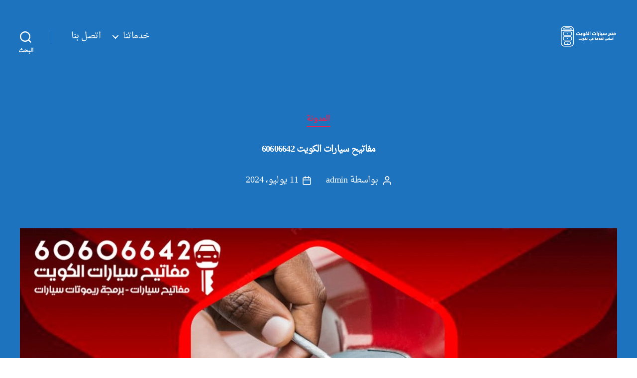

--- FILE ---
content_type: text/html; charset=UTF-8
request_url: https://kuwait-cars-keys.com/%D9%85%D9%81%D8%A7%D8%AA%D9%8A%D8%AD-%D8%B3%D9%8A%D8%A7%D8%B1%D8%A7%D8%AA-%D8%A7%D9%84%D9%83%D9%88%D9%8A%D8%AA-60606642-3/
body_size: 119300
content:
<!DOCTYPE html>

<html class="no-js" dir="rtl" lang="ar" prefix="og: https://ogp.me/ns#">

	<head>

		<meta charset="UTF-8">
		<meta name="viewport" content="width=device-width, initial-scale=1.0">

		<link rel="profile" href="https://gmpg.org/xfn/11">

		            <script async src='https://www.clickcease.com/monitor/stat.js'>
            </script>
        
<!-- تحسين محرك البحث بواسطة رانك ماث - https://rankmath.com/ -->
<title>مفاتيح سيارات الكويت 60606642 - مفاتيح سيارات الكويت</title>
<meta name="description" content="تعتبر مهمة&nbsp;فتح اقفال ابواب العارضية الصناعية&nbsp;اغلاق الابواب الخاصة بالمنازل و المباني والغرف والنوافذ والمكاتب و غيرها من الاماكن المغلقة التي تحتاج"/>
<meta name="robots" content="follow, index, max-snippet:-1, max-video-preview:-1, max-image-preview:large"/>
<link rel="canonical" href="https://kuwait-cars-keys.com/%d9%85%d9%81%d8%a7%d8%aa%d9%8a%d8%ad-%d8%b3%d9%8a%d8%a7%d8%b1%d8%a7%d8%aa-%d8%a7%d9%84%d9%83%d9%88%d9%8a%d8%aa-60606642-3/" />
<meta property="og:locale" content="ar_AR" />
<meta property="og:type" content="article" />
<meta property="og:title" content="مفاتيح سيارات الكويت 60606642 - مفاتيح سيارات الكويت" />
<meta property="og:description" content="تعتبر مهمة&nbsp;فتح اقفال ابواب العارضية الصناعية&nbsp;اغلاق الابواب الخاصة بالمنازل و المباني والغرف والنوافذ والمكاتب و غيرها من الاماكن المغلقة التي تحتاج" />
<meta property="og:url" content="https://kuwait-cars-keys.com/%d9%85%d9%81%d8%a7%d8%aa%d9%8a%d8%ad-%d8%b3%d9%8a%d8%a7%d8%b1%d8%a7%d8%aa-%d8%a7%d9%84%d9%83%d9%88%d9%8a%d8%aa-60606642-3/" />
<meta property="og:site_name" content="مفاتيح سيارات الكويت" />
<meta property="article:section" content="المدونة" />
<meta property="og:updated_time" content="2024-07-11T10:29:34+03:00" />
<meta property="og:image" content="https://kuwait-cars-keys.com/wp-content/uploads/2024/06/a2cab5b5-0497-4da5-b977-ac7a14a5209e.jpg" />
<meta property="og:image:secure_url" content="https://kuwait-cars-keys.com/wp-content/uploads/2024/06/a2cab5b5-0497-4da5-b977-ac7a14a5209e.jpg" />
<meta property="og:image:width" content="1280" />
<meta property="og:image:height" content="1270" />
<meta property="og:image:alt" content="مفاتيح سيارات الكويت 60606642" />
<meta property="og:image:type" content="image/jpeg" />
<meta property="article:published_time" content="2024-07-11T10:29:31+03:00" />
<meta property="article:modified_time" content="2024-07-11T10:29:34+03:00" />
<meta name="twitter:card" content="summary_large_image" />
<meta name="twitter:title" content="مفاتيح سيارات الكويت 60606642 - مفاتيح سيارات الكويت" />
<meta name="twitter:description" content="تعتبر مهمة&nbsp;فتح اقفال ابواب العارضية الصناعية&nbsp;اغلاق الابواب الخاصة بالمنازل و المباني والغرف والنوافذ والمكاتب و غيرها من الاماكن المغلقة التي تحتاج" />
<meta name="twitter:site" content="@admin" />
<meta name="twitter:creator" content="@admin" />
<meta name="twitter:image" content="https://kuwait-cars-keys.com/wp-content/uploads/2024/06/a2cab5b5-0497-4da5-b977-ac7a14a5209e.jpg" />
<meta name="twitter:label1" content="كُتب بواسطة" />
<meta name="twitter:data1" content="admin" />
<meta name="twitter:label2" content="مدة القراءة" />
<meta name="twitter:data2" content="24 دقيقة" />
<script type="application/ld+json" class="rank-math-schema">{"@context":"https://schema.org","@graph":[{"@type":["Person","Organization"],"@id":"https://kuwait-cars-keys.com/#person","name":"raed","sameAs":["https://twitter.com/admin"],"logo":{"@type":"ImageObject","@id":"https://kuwait-cars-keys.com/#logo","url":"https://kuwait-cars-keys.com/wp-content/uploads/2023/02/cropped-Untitled-1-1-150x150.png","contentUrl":"https://kuwait-cars-keys.com/wp-content/uploads/2023/02/cropped-Untitled-1-1-150x150.png","caption":"\u0645\u0641\u0627\u062a\u064a\u062d \u0633\u064a\u0627\u0631\u0627\u062a \u0627\u0644\u0643\u0648\u064a\u062a","inLanguage":"ar"},"image":{"@type":"ImageObject","@id":"https://kuwait-cars-keys.com/#logo","url":"https://kuwait-cars-keys.com/wp-content/uploads/2023/02/cropped-Untitled-1-1-150x150.png","contentUrl":"https://kuwait-cars-keys.com/wp-content/uploads/2023/02/cropped-Untitled-1-1-150x150.png","caption":"\u0645\u0641\u0627\u062a\u064a\u062d \u0633\u064a\u0627\u0631\u0627\u062a \u0627\u0644\u0643\u0648\u064a\u062a","inLanguage":"ar"}},{"@type":"WebSite","@id":"https://kuwait-cars-keys.com/#website","url":"https://kuwait-cars-keys.com","name":"\u0645\u0641\u0627\u062a\u064a\u062d \u0633\u064a\u0627\u0631\u0627\u062a \u0627\u0644\u0643\u0648\u064a\u062a","publisher":{"@id":"https://kuwait-cars-keys.com/#person"},"inLanguage":"ar"},{"@type":"ImageObject","@id":"https://kuwait-cars-keys.com/wp-content/uploads/2024/06/a2cab5b5-0497-4da5-b977-ac7a14a5209e.jpg","url":"https://kuwait-cars-keys.com/wp-content/uploads/2024/06/a2cab5b5-0497-4da5-b977-ac7a14a5209e.jpg","width":"1280","height":"1270","inLanguage":"ar"},{"@type":"WebPage","@id":"https://kuwait-cars-keys.com/%d9%85%d9%81%d8%a7%d8%aa%d9%8a%d8%ad-%d8%b3%d9%8a%d8%a7%d8%b1%d8%a7%d8%aa-%d8%a7%d9%84%d9%83%d9%88%d9%8a%d8%aa-60606642-3/#webpage","url":"https://kuwait-cars-keys.com/%d9%85%d9%81%d8%a7%d8%aa%d9%8a%d8%ad-%d8%b3%d9%8a%d8%a7%d8%b1%d8%a7%d8%aa-%d8%a7%d9%84%d9%83%d9%88%d9%8a%d8%aa-60606642-3/","name":"\u0645\u0641\u0627\u062a\u064a\u062d \u0633\u064a\u0627\u0631\u0627\u062a \u0627\u0644\u0643\u0648\u064a\u062a 60606642 - \u0645\u0641\u0627\u062a\u064a\u062d \u0633\u064a\u0627\u0631\u0627\u062a \u0627\u0644\u0643\u0648\u064a\u062a","datePublished":"2024-07-11T10:29:31+03:00","dateModified":"2024-07-11T10:29:34+03:00","isPartOf":{"@id":"https://kuwait-cars-keys.com/#website"},"primaryImageOfPage":{"@id":"https://kuwait-cars-keys.com/wp-content/uploads/2024/06/a2cab5b5-0497-4da5-b977-ac7a14a5209e.jpg"},"inLanguage":"ar"},{"@type":"Person","@id":"https://kuwait-cars-keys.com/author/admin/","name":"admin","url":"https://kuwait-cars-keys.com/author/admin/","image":{"@type":"ImageObject","@id":"https://secure.gravatar.com/avatar/ec16f545e0fda7d91b51916773ee8bbafcc77bc590ca1153f944c4c092ba4a0d?s=96&amp;d=mm&amp;r=g","url":"https://secure.gravatar.com/avatar/ec16f545e0fda7d91b51916773ee8bbafcc77bc590ca1153f944c4c092ba4a0d?s=96&amp;d=mm&amp;r=g","caption":"admin","inLanguage":"ar"},"sameAs":["https://kuwait-cars-keys.com"]},{"@type":"BlogPosting","headline":"\u0645\u0641\u0627\u062a\u064a\u062d \u0633\u064a\u0627\u0631\u0627\u062a \u0627\u0644\u0643\u0648\u064a\u062a 60606642 - \u0645\u0641\u0627\u062a\u064a\u062d \u0633\u064a\u0627\u0631\u0627\u062a \u0627\u0644\u0643\u0648\u064a\u062a","datePublished":"2024-07-11T10:29:31+03:00","dateModified":"2024-07-11T10:29:34+03:00","articleSection":"\u0627\u0644\u0645\u062f\u0648\u0646\u0629","author":{"@id":"https://kuwait-cars-keys.com/author/admin/","name":"admin"},"publisher":{"@id":"https://kuwait-cars-keys.com/#person"},"description":"\u062a\u0639\u062a\u0628\u0631 \u0645\u0647\u0645\u0629&nbsp;\u0641\u062a\u062d \u0627\u0642\u0641\u0627\u0644 \u0627\u0628\u0648\u0627\u0628 \u0627\u0644\u0639\u0627\u0631\u0636\u064a\u0629 \u0627\u0644\u0635\u0646\u0627\u0639\u064a\u0629&nbsp;\u0627\u063a\u0644\u0627\u0642 \u0627\u0644\u0627\u0628\u0648\u0627\u0628 \u0627\u0644\u062e\u0627\u0635\u0629 \u0628\u0627\u0644\u0645\u0646\u0627\u0632\u0644 \u0648 \u0627\u0644\u0645\u0628\u0627\u0646\u064a \u0648\u0627\u0644\u063a\u0631\u0641 \u0648\u0627\u0644\u0646\u0648\u0627\u0641\u0630 \u0648\u0627\u0644\u0645\u0643\u0627\u062a\u0628 \u0648 \u063a\u064a\u0631\u0647\u0627 \u0645\u0646 \u0627\u0644\u0627\u0645\u0627\u0643\u0646 \u0627\u0644\u0645\u063a\u0644\u0642\u0629 \u0627\u0644\u062a\u064a \u062a\u062d\u062a\u0627\u062c","name":"\u0645\u0641\u0627\u062a\u064a\u062d \u0633\u064a\u0627\u0631\u0627\u062a \u0627\u0644\u0643\u0648\u064a\u062a 60606642 - \u0645\u0641\u0627\u062a\u064a\u062d \u0633\u064a\u0627\u0631\u0627\u062a \u0627\u0644\u0643\u0648\u064a\u062a","@id":"https://kuwait-cars-keys.com/%d9%85%d9%81%d8%a7%d8%aa%d9%8a%d8%ad-%d8%b3%d9%8a%d8%a7%d8%b1%d8%a7%d8%aa-%d8%a7%d9%84%d9%83%d9%88%d9%8a%d8%aa-60606642-3/#richSnippet","isPartOf":{"@id":"https://kuwait-cars-keys.com/%d9%85%d9%81%d8%a7%d8%aa%d9%8a%d8%ad-%d8%b3%d9%8a%d8%a7%d8%b1%d8%a7%d8%aa-%d8%a7%d9%84%d9%83%d9%88%d9%8a%d8%aa-60606642-3/#webpage"},"image":{"@id":"https://kuwait-cars-keys.com/wp-content/uploads/2024/06/a2cab5b5-0497-4da5-b977-ac7a14a5209e.jpg"},"inLanguage":"ar","mainEntityOfPage":{"@id":"https://kuwait-cars-keys.com/%d9%85%d9%81%d8%a7%d8%aa%d9%8a%d8%ad-%d8%b3%d9%8a%d8%a7%d8%b1%d8%a7%d8%aa-%d8%a7%d9%84%d9%83%d9%88%d9%8a%d8%aa-60606642-3/#webpage"}}]}</script>
<!-- /إضافة تحسين محركات البحث لووردبريس Rank Math -->

<link rel='dns-prefetch' href='//stats.wp.com' />
<link rel='dns-prefetch' href='//www.fontstatic.com' />
<link rel="alternate" type="application/rss+xml" title="مفاتيح سيارات الكويت &laquo; الخلاصة" href="https://kuwait-cars-keys.com/feed/" />
<link rel="alternate" title="oEmbed (JSON)" type="application/json+oembed" href="https://kuwait-cars-keys.com/wp-json/oembed/1.0/embed?url=https%3A%2F%2Fkuwait-cars-keys.com%2F%25d9%2585%25d9%2581%25d8%25a7%25d8%25aa%25d9%258a%25d8%25ad-%25d8%25b3%25d9%258a%25d8%25a7%25d8%25b1%25d8%25a7%25d8%25aa-%25d8%25a7%25d9%2584%25d9%2583%25d9%2588%25d9%258a%25d8%25aa-60606642-3%2F" />
<link rel="alternate" title="oEmbed (XML)" type="text/xml+oembed" href="https://kuwait-cars-keys.com/wp-json/oembed/1.0/embed?url=https%3A%2F%2Fkuwait-cars-keys.com%2F%25d9%2585%25d9%2581%25d8%25a7%25d8%25aa%25d9%258a%25d8%25ad-%25d8%25b3%25d9%258a%25d8%25a7%25d8%25b1%25d8%25a7%25d8%25aa-%25d8%25a7%25d9%2584%25d9%2583%25d9%2588%25d9%258a%25d8%25aa-60606642-3%2F&#038;format=xml" />
<style id='wp-img-auto-sizes-contain-inline-css'>
img:is([sizes=auto i],[sizes^="auto," i]){contain-intrinsic-size:3000px 1500px}
/*# sourceURL=wp-img-auto-sizes-contain-inline-css */
</style>
<style id='wp-emoji-styles-inline-css'>

	img.wp-smiley, img.emoji {
		display: inline !important;
		border: none !important;
		box-shadow: none !important;
		height: 1em !important;
		width: 1em !important;
		margin: 0 0.07em !important;
		vertical-align: -0.1em !important;
		background: none !important;
		padding: 0 !important;
	}
/*# sourceURL=wp-emoji-styles-inline-css */
</style>
<style id='wp-block-library-inline-css'>
:root{--wp-block-synced-color:#7a00df;--wp-block-synced-color--rgb:122,0,223;--wp-bound-block-color:var(--wp-block-synced-color);--wp-editor-canvas-background:#ddd;--wp-admin-theme-color:#007cba;--wp-admin-theme-color--rgb:0,124,186;--wp-admin-theme-color-darker-10:#006ba1;--wp-admin-theme-color-darker-10--rgb:0,107,160.5;--wp-admin-theme-color-darker-20:#005a87;--wp-admin-theme-color-darker-20--rgb:0,90,135;--wp-admin-border-width-focus:2px}@media (min-resolution:192dpi){:root{--wp-admin-border-width-focus:1.5px}}.wp-element-button{cursor:pointer}:root .has-very-light-gray-background-color{background-color:#eee}:root .has-very-dark-gray-background-color{background-color:#313131}:root .has-very-light-gray-color{color:#eee}:root .has-very-dark-gray-color{color:#313131}:root .has-vivid-green-cyan-to-vivid-cyan-blue-gradient-background{background:linear-gradient(135deg,#00d084,#0693e3)}:root .has-purple-crush-gradient-background{background:linear-gradient(135deg,#34e2e4,#4721fb 50%,#ab1dfe)}:root .has-hazy-dawn-gradient-background{background:linear-gradient(135deg,#faaca8,#dad0ec)}:root .has-subdued-olive-gradient-background{background:linear-gradient(135deg,#fafae1,#67a671)}:root .has-atomic-cream-gradient-background{background:linear-gradient(135deg,#fdd79a,#004a59)}:root .has-nightshade-gradient-background{background:linear-gradient(135deg,#330968,#31cdcf)}:root .has-midnight-gradient-background{background:linear-gradient(135deg,#020381,#2874fc)}:root{--wp--preset--font-size--normal:16px;--wp--preset--font-size--huge:42px}.has-regular-font-size{font-size:1em}.has-larger-font-size{font-size:2.625em}.has-normal-font-size{font-size:var(--wp--preset--font-size--normal)}.has-huge-font-size{font-size:var(--wp--preset--font-size--huge)}.has-text-align-center{text-align:center}.has-text-align-left{text-align:left}.has-text-align-right{text-align:right}.has-fit-text{white-space:nowrap!important}#end-resizable-editor-section{display:none}.aligncenter{clear:both}.items-justified-left{justify-content:flex-start}.items-justified-center{justify-content:center}.items-justified-right{justify-content:flex-end}.items-justified-space-between{justify-content:space-between}.screen-reader-text{border:0;clip-path:inset(50%);height:1px;margin:-1px;overflow:hidden;padding:0;position:absolute;width:1px;word-wrap:normal!important}.screen-reader-text:focus{background-color:#ddd;clip-path:none;color:#444;display:block;font-size:1em;height:auto;left:5px;line-height:normal;padding:15px 23px 14px;text-decoration:none;top:5px;width:auto;z-index:100000}html :where(.has-border-color){border-style:solid}html :where([style*=border-top-color]){border-top-style:solid}html :where([style*=border-right-color]){border-right-style:solid}html :where([style*=border-bottom-color]){border-bottom-style:solid}html :where([style*=border-left-color]){border-left-style:solid}html :where([style*=border-width]){border-style:solid}html :where([style*=border-top-width]){border-top-style:solid}html :where([style*=border-right-width]){border-right-style:solid}html :where([style*=border-bottom-width]){border-bottom-style:solid}html :where([style*=border-left-width]){border-left-style:solid}html :where(img[class*=wp-image-]){height:auto;max-width:100%}:where(figure){margin:0 0 1em}html :where(.is-position-sticky){--wp-admin--admin-bar--position-offset:var(--wp-admin--admin-bar--height,0px)}@media screen and (max-width:600px){html :where(.is-position-sticky){--wp-admin--admin-bar--position-offset:0px}}

/*# sourceURL=wp-block-library-inline-css */
</style><style id='wp-block-heading-inline-css'>
h1:where(.wp-block-heading).has-background,h2:where(.wp-block-heading).has-background,h3:where(.wp-block-heading).has-background,h4:where(.wp-block-heading).has-background,h5:where(.wp-block-heading).has-background,h6:where(.wp-block-heading).has-background{padding:1.25em 2.375em}h1.has-text-align-left[style*=writing-mode]:where([style*=vertical-lr]),h1.has-text-align-right[style*=writing-mode]:where([style*=vertical-rl]),h2.has-text-align-left[style*=writing-mode]:where([style*=vertical-lr]),h2.has-text-align-right[style*=writing-mode]:where([style*=vertical-rl]),h3.has-text-align-left[style*=writing-mode]:where([style*=vertical-lr]),h3.has-text-align-right[style*=writing-mode]:where([style*=vertical-rl]),h4.has-text-align-left[style*=writing-mode]:where([style*=vertical-lr]),h4.has-text-align-right[style*=writing-mode]:where([style*=vertical-rl]),h5.has-text-align-left[style*=writing-mode]:where([style*=vertical-lr]),h5.has-text-align-right[style*=writing-mode]:where([style*=vertical-rl]),h6.has-text-align-left[style*=writing-mode]:where([style*=vertical-lr]),h6.has-text-align-right[style*=writing-mode]:where([style*=vertical-rl]){rotate:180deg}
/*# sourceURL=https://kuwait-cars-keys.com/wp-includes/blocks/heading/style.min.css */
</style>
<style id='wp-block-list-inline-css'>
ol,ul{box-sizing:border-box}:root :where(.wp-block-list.has-background){padding:1.25em 2.375em}
/*# sourceURL=https://kuwait-cars-keys.com/wp-includes/blocks/list/style.min.css */
</style>
<style id='wp-block-paragraph-inline-css'>
.is-small-text{font-size:.875em}.is-regular-text{font-size:1em}.is-large-text{font-size:2.25em}.is-larger-text{font-size:3em}.has-drop-cap:not(:focus):first-letter{float:right;font-size:8.4em;font-style:normal;font-weight:100;line-height:.68;margin:.05em 0 0 .1em;text-transform:uppercase}body.rtl .has-drop-cap:not(:focus):first-letter{float:none;margin-right:.1em}p.has-drop-cap.has-background{overflow:hidden}:root :where(p.has-background){padding:1.25em 2.375em}:where(p.has-text-color:not(.has-link-color)) a{color:inherit}p.has-text-align-left[style*="writing-mode:vertical-lr"],p.has-text-align-right[style*="writing-mode:vertical-rl"]{rotate:180deg}
/*# sourceURL=https://kuwait-cars-keys.com/wp-includes/blocks/paragraph/style.min.css */
</style>
<style id='global-styles-inline-css'>
:root{--wp--preset--aspect-ratio--square: 1;--wp--preset--aspect-ratio--4-3: 4/3;--wp--preset--aspect-ratio--3-4: 3/4;--wp--preset--aspect-ratio--3-2: 3/2;--wp--preset--aspect-ratio--2-3: 2/3;--wp--preset--aspect-ratio--16-9: 16/9;--wp--preset--aspect-ratio--9-16: 9/16;--wp--preset--color--black: #000000;--wp--preset--color--cyan-bluish-gray: #abb8c3;--wp--preset--color--white: #ffffff;--wp--preset--color--pale-pink: #f78da7;--wp--preset--color--vivid-red: #cf2e2e;--wp--preset--color--luminous-vivid-orange: #ff6900;--wp--preset--color--luminous-vivid-amber: #fcb900;--wp--preset--color--light-green-cyan: #7bdcb5;--wp--preset--color--vivid-green-cyan: #00d084;--wp--preset--color--pale-cyan-blue: #8ed1fc;--wp--preset--color--vivid-cyan-blue: #0693e3;--wp--preset--color--vivid-purple: #9b51e0;--wp--preset--color--accent: #e22658;--wp--preset--color--primary: #000000;--wp--preset--color--secondary: #6d6d6d;--wp--preset--color--subtle-background: #dbdbdb;--wp--preset--color--background: #ffffff;--wp--preset--gradient--vivid-cyan-blue-to-vivid-purple: linear-gradient(135deg,rgb(6,147,227) 0%,rgb(155,81,224) 100%);--wp--preset--gradient--light-green-cyan-to-vivid-green-cyan: linear-gradient(135deg,rgb(122,220,180) 0%,rgb(0,208,130) 100%);--wp--preset--gradient--luminous-vivid-amber-to-luminous-vivid-orange: linear-gradient(135deg,rgb(252,185,0) 0%,rgb(255,105,0) 100%);--wp--preset--gradient--luminous-vivid-orange-to-vivid-red: linear-gradient(135deg,rgb(255,105,0) 0%,rgb(207,46,46) 100%);--wp--preset--gradient--very-light-gray-to-cyan-bluish-gray: linear-gradient(135deg,rgb(238,238,238) 0%,rgb(169,184,195) 100%);--wp--preset--gradient--cool-to-warm-spectrum: linear-gradient(135deg,rgb(74,234,220) 0%,rgb(151,120,209) 20%,rgb(207,42,186) 40%,rgb(238,44,130) 60%,rgb(251,105,98) 80%,rgb(254,248,76) 100%);--wp--preset--gradient--blush-light-purple: linear-gradient(135deg,rgb(255,206,236) 0%,rgb(152,150,240) 100%);--wp--preset--gradient--blush-bordeaux: linear-gradient(135deg,rgb(254,205,165) 0%,rgb(254,45,45) 50%,rgb(107,0,62) 100%);--wp--preset--gradient--luminous-dusk: linear-gradient(135deg,rgb(255,203,112) 0%,rgb(199,81,192) 50%,rgb(65,88,208) 100%);--wp--preset--gradient--pale-ocean: linear-gradient(135deg,rgb(255,245,203) 0%,rgb(182,227,212) 50%,rgb(51,167,181) 100%);--wp--preset--gradient--electric-grass: linear-gradient(135deg,rgb(202,248,128) 0%,rgb(113,206,126) 100%);--wp--preset--gradient--midnight: linear-gradient(135deg,rgb(2,3,129) 0%,rgb(40,116,252) 100%);--wp--preset--font-size--small: 18px;--wp--preset--font-size--medium: 20px;--wp--preset--font-size--large: 26.25px;--wp--preset--font-size--x-large: 42px;--wp--preset--font-size--normal: 21px;--wp--preset--font-size--larger: 32px;--wp--preset--spacing--20: 0.44rem;--wp--preset--spacing--30: 0.67rem;--wp--preset--spacing--40: 1rem;--wp--preset--spacing--50: 1.5rem;--wp--preset--spacing--60: 2.25rem;--wp--preset--spacing--70: 3.38rem;--wp--preset--spacing--80: 5.06rem;--wp--preset--shadow--natural: 6px 6px 9px rgba(0, 0, 0, 0.2);--wp--preset--shadow--deep: 12px 12px 50px rgba(0, 0, 0, 0.4);--wp--preset--shadow--sharp: 6px 6px 0px rgba(0, 0, 0, 0.2);--wp--preset--shadow--outlined: 6px 6px 0px -3px rgb(255, 255, 255), 6px 6px rgb(0, 0, 0);--wp--preset--shadow--crisp: 6px 6px 0px rgb(0, 0, 0);}:where(.is-layout-flex){gap: 0.5em;}:where(.is-layout-grid){gap: 0.5em;}body .is-layout-flex{display: flex;}.is-layout-flex{flex-wrap: wrap;align-items: center;}.is-layout-flex > :is(*, div){margin: 0;}body .is-layout-grid{display: grid;}.is-layout-grid > :is(*, div){margin: 0;}:where(.wp-block-columns.is-layout-flex){gap: 2em;}:where(.wp-block-columns.is-layout-grid){gap: 2em;}:where(.wp-block-post-template.is-layout-flex){gap: 1.25em;}:where(.wp-block-post-template.is-layout-grid){gap: 1.25em;}.has-black-color{color: var(--wp--preset--color--black) !important;}.has-cyan-bluish-gray-color{color: var(--wp--preset--color--cyan-bluish-gray) !important;}.has-white-color{color: var(--wp--preset--color--white) !important;}.has-pale-pink-color{color: var(--wp--preset--color--pale-pink) !important;}.has-vivid-red-color{color: var(--wp--preset--color--vivid-red) !important;}.has-luminous-vivid-orange-color{color: var(--wp--preset--color--luminous-vivid-orange) !important;}.has-luminous-vivid-amber-color{color: var(--wp--preset--color--luminous-vivid-amber) !important;}.has-light-green-cyan-color{color: var(--wp--preset--color--light-green-cyan) !important;}.has-vivid-green-cyan-color{color: var(--wp--preset--color--vivid-green-cyan) !important;}.has-pale-cyan-blue-color{color: var(--wp--preset--color--pale-cyan-blue) !important;}.has-vivid-cyan-blue-color{color: var(--wp--preset--color--vivid-cyan-blue) !important;}.has-vivid-purple-color{color: var(--wp--preset--color--vivid-purple) !important;}.has-black-background-color{background-color: var(--wp--preset--color--black) !important;}.has-cyan-bluish-gray-background-color{background-color: var(--wp--preset--color--cyan-bluish-gray) !important;}.has-white-background-color{background-color: var(--wp--preset--color--white) !important;}.has-pale-pink-background-color{background-color: var(--wp--preset--color--pale-pink) !important;}.has-vivid-red-background-color{background-color: var(--wp--preset--color--vivid-red) !important;}.has-luminous-vivid-orange-background-color{background-color: var(--wp--preset--color--luminous-vivid-orange) !important;}.has-luminous-vivid-amber-background-color{background-color: var(--wp--preset--color--luminous-vivid-amber) !important;}.has-light-green-cyan-background-color{background-color: var(--wp--preset--color--light-green-cyan) !important;}.has-vivid-green-cyan-background-color{background-color: var(--wp--preset--color--vivid-green-cyan) !important;}.has-pale-cyan-blue-background-color{background-color: var(--wp--preset--color--pale-cyan-blue) !important;}.has-vivid-cyan-blue-background-color{background-color: var(--wp--preset--color--vivid-cyan-blue) !important;}.has-vivid-purple-background-color{background-color: var(--wp--preset--color--vivid-purple) !important;}.has-black-border-color{border-color: var(--wp--preset--color--black) !important;}.has-cyan-bluish-gray-border-color{border-color: var(--wp--preset--color--cyan-bluish-gray) !important;}.has-white-border-color{border-color: var(--wp--preset--color--white) !important;}.has-pale-pink-border-color{border-color: var(--wp--preset--color--pale-pink) !important;}.has-vivid-red-border-color{border-color: var(--wp--preset--color--vivid-red) !important;}.has-luminous-vivid-orange-border-color{border-color: var(--wp--preset--color--luminous-vivid-orange) !important;}.has-luminous-vivid-amber-border-color{border-color: var(--wp--preset--color--luminous-vivid-amber) !important;}.has-light-green-cyan-border-color{border-color: var(--wp--preset--color--light-green-cyan) !important;}.has-vivid-green-cyan-border-color{border-color: var(--wp--preset--color--vivid-green-cyan) !important;}.has-pale-cyan-blue-border-color{border-color: var(--wp--preset--color--pale-cyan-blue) !important;}.has-vivid-cyan-blue-border-color{border-color: var(--wp--preset--color--vivid-cyan-blue) !important;}.has-vivid-purple-border-color{border-color: var(--wp--preset--color--vivid-purple) !important;}.has-vivid-cyan-blue-to-vivid-purple-gradient-background{background: var(--wp--preset--gradient--vivid-cyan-blue-to-vivid-purple) !important;}.has-light-green-cyan-to-vivid-green-cyan-gradient-background{background: var(--wp--preset--gradient--light-green-cyan-to-vivid-green-cyan) !important;}.has-luminous-vivid-amber-to-luminous-vivid-orange-gradient-background{background: var(--wp--preset--gradient--luminous-vivid-amber-to-luminous-vivid-orange) !important;}.has-luminous-vivid-orange-to-vivid-red-gradient-background{background: var(--wp--preset--gradient--luminous-vivid-orange-to-vivid-red) !important;}.has-very-light-gray-to-cyan-bluish-gray-gradient-background{background: var(--wp--preset--gradient--very-light-gray-to-cyan-bluish-gray) !important;}.has-cool-to-warm-spectrum-gradient-background{background: var(--wp--preset--gradient--cool-to-warm-spectrum) !important;}.has-blush-light-purple-gradient-background{background: var(--wp--preset--gradient--blush-light-purple) !important;}.has-blush-bordeaux-gradient-background{background: var(--wp--preset--gradient--blush-bordeaux) !important;}.has-luminous-dusk-gradient-background{background: var(--wp--preset--gradient--luminous-dusk) !important;}.has-pale-ocean-gradient-background{background: var(--wp--preset--gradient--pale-ocean) !important;}.has-electric-grass-gradient-background{background: var(--wp--preset--gradient--electric-grass) !important;}.has-midnight-gradient-background{background: var(--wp--preset--gradient--midnight) !important;}.has-small-font-size{font-size: var(--wp--preset--font-size--small) !important;}.has-medium-font-size{font-size: var(--wp--preset--font-size--medium) !important;}.has-large-font-size{font-size: var(--wp--preset--font-size--large) !important;}.has-x-large-font-size{font-size: var(--wp--preset--font-size--x-large) !important;}
/*# sourceURL=global-styles-inline-css */
</style>

<style id='classic-theme-styles-inline-css'>
/*! This file is auto-generated */
.wp-block-button__link{color:#fff;background-color:#32373c;border-radius:9999px;box-shadow:none;text-decoration:none;padding:calc(.667em + 2px) calc(1.333em + 2px);font-size:1.125em}.wp-block-file__button{background:#32373c;color:#fff;text-decoration:none}
/*# sourceURL=/wp-includes/css/classic-themes.min.css */
</style>
<link rel='stylesheet' id='arabic-webfonts-css' href='//www.fontstatic.com/f=droid-naskh,' media='all' />
<link rel='stylesheet' id='twentytwenty-style-rtl-css' href='https://kuwait-cars-keys.com/wp-content/themes/twentytwenty/style-rtl.css?ver=2.9' media='all' />
<style id='twentytwenty-style-inline-css'>
.color-accent,.color-accent-hover:hover,.color-accent-hover:focus,:root .has-accent-color,.has-drop-cap:not(:focus):first-letter,.wp-block-button.is-style-outline,a { color: #e22658; }blockquote,.border-color-accent,.border-color-accent-hover:hover,.border-color-accent-hover:focus { border-color: #e22658; }button,.button,.faux-button,.wp-block-button__link,.wp-block-file .wp-block-file__button,input[type="button"],input[type="reset"],input[type="submit"],.bg-accent,.bg-accent-hover:hover,.bg-accent-hover:focus,:root .has-accent-background-color,.comment-reply-link { background-color: #e22658; }.fill-children-accent,.fill-children-accent * { fill: #e22658; }:root .has-background-color,button,.button,.faux-button,.wp-block-button__link,.wp-block-file__button,input[type="button"],input[type="reset"],input[type="submit"],.wp-block-button,.comment-reply-link,.has-background.has-primary-background-color:not(.has-text-color),.has-background.has-primary-background-color *:not(.has-text-color),.has-background.has-accent-background-color:not(.has-text-color),.has-background.has-accent-background-color *:not(.has-text-color) { color: #ffffff; }:root .has-background-background-color { background-color: #ffffff; }body,.entry-title a,:root .has-primary-color { color: #000000; }:root .has-primary-background-color { background-color: #000000; }cite,figcaption,.wp-caption-text,.post-meta,.entry-content .wp-block-archives li,.entry-content .wp-block-categories li,.entry-content .wp-block-latest-posts li,.wp-block-latest-comments__comment-date,.wp-block-latest-posts__post-date,.wp-block-embed figcaption,.wp-block-image figcaption,.wp-block-pullquote cite,.comment-metadata,.comment-respond .comment-notes,.comment-respond .logged-in-as,.pagination .dots,.entry-content hr:not(.has-background),hr.styled-separator,:root .has-secondary-color { color: #6d6d6d; }:root .has-secondary-background-color { background-color: #6d6d6d; }pre,fieldset,input,textarea,table,table *,hr { border-color: #dbdbdb; }caption,code,code,kbd,samp,.wp-block-table.is-style-stripes tbody tr:nth-child(odd),:root .has-subtle-background-background-color { background-color: #dbdbdb; }.wp-block-table.is-style-stripes { border-bottom-color: #dbdbdb; }.wp-block-latest-posts.is-grid li { border-top-color: #dbdbdb; }:root .has-subtle-background-color { color: #dbdbdb; }body:not(.overlay-header) .primary-menu > li > a,body:not(.overlay-header) .primary-menu > li > .icon,.modal-menu a,.footer-menu a, .footer-widgets a:where(:not(.wp-block-button__link)),#site-footer .wp-block-button.is-style-outline,.wp-block-pullquote:before,.singular:not(.overlay-header) .entry-header a,.archive-header a,.header-footer-group .color-accent,.header-footer-group .color-accent-hover:hover { color: #fcf2f4; }.social-icons a,#site-footer button:not(.toggle),#site-footer .button,#site-footer .faux-button,#site-footer .wp-block-button__link,#site-footer .wp-block-file__button,#site-footer input[type="button"],#site-footer input[type="reset"],#site-footer input[type="submit"] { background-color: #fcf2f4; }.social-icons a,body:not(.overlay-header) .primary-menu ul,.header-footer-group button,.header-footer-group .button,.header-footer-group .faux-button,.header-footer-group .wp-block-button:not(.is-style-outline) .wp-block-button__link,.header-footer-group .wp-block-file__button,.header-footer-group input[type="button"],.header-footer-group input[type="reset"],.header-footer-group input[type="submit"] { color: #1e73be; }#site-header,.footer-nav-widgets-wrapper,#site-footer,.menu-modal,.menu-modal-inner,.search-modal-inner,.archive-header,.singular .entry-header,.singular .featured-media:before,.wp-block-pullquote:before { background-color: #1e73be; }.header-footer-group,body:not(.overlay-header) #site-header .toggle,.menu-modal .toggle { color: #ffffff; }body:not(.overlay-header) .primary-menu ul { background-color: #ffffff; }body:not(.overlay-header) .primary-menu > li > ul:after { border-bottom-color: #ffffff; }body:not(.overlay-header) .primary-menu ul ul:after { border-left-color: #ffffff; }.site-description,body:not(.overlay-header) .toggle-inner .toggle-text,.widget .post-date,.widget .rss-date,.widget_archive li,.widget_categories li,.widget cite,.widget_pages li,.widget_meta li,.widget_nav_menu li,.powered-by-wordpress,.footer-credits .privacy-policy,.to-the-top,.singular .entry-header .post-meta,.singular:not(.overlay-header) .entry-header .post-meta a { color: #ffffff; }.header-footer-group pre,.header-footer-group fieldset,.header-footer-group input,.header-footer-group textarea,.header-footer-group table,.header-footer-group table *,.footer-nav-widgets-wrapper,#site-footer,.menu-modal nav *,.footer-widgets-outer-wrapper,.footer-top { border-color: #2a8adf; }.header-footer-group table caption,body:not(.overlay-header) .header-inner .toggle-wrapper::before { background-color: #2a8adf; }
body,input,textarea,button,.button,.faux-button,.faux-button.more-link,.wp-block-button__link,.wp-block-file__button,.has-drop-cap:not(:focus)::first-letter,.entry-content .wp-block-archives,.entry-content .wp-block-categories,.entry-content .wp-block-cover-image,.entry-content .wp-block-cover-image p,.entry-content .wp-block-latest-comments,.entry-content .wp-block-latest-posts,.entry-content .wp-block-pullquote,.entry-content .wp-block-quote.is-large,.entry-content .wp-block-quote.is-style-large,.entry-content .wp-block-archives *,.entry-content .wp-block-categories *,.entry-content .wp-block-latest-posts *,.entry-content .wp-block-latest-comments *,.entry-content,.entry-content h1,.entry-content h2,.entry-content h3,.entry-content h4,.entry-content h5,.entry-content h6,.entry-content p,.entry-content ol,.entry-content ul,.entry-content dl,.entry-content dt,.entry-content cite,.entry-content figcaption,.entry-content table,.entry-content address,.entry-content .wp-caption-text,.entry-content .wp-block-file,.comment-content p,.comment-content ol,.comment-content ul,.comment-content dl,.comment-content dt,.comment-content cite,.comment-content figcaption,.comment-content .wp-caption-text,.widget_text p,.widget_text ol,.widget_text ul,.widget_text dl,.widget_text dt,.widget-content .rssSummary,.widget-content cite,.widget-content figcaption,.widget-content .wp-caption-text { font-family: Tahoma,Arial,sans-serif; }
/*# sourceURL=twentytwenty-style-inline-css */
</style>
<link rel='stylesheet' id='twentytwenty-fonts-css' href='https://kuwait-cars-keys.com/wp-content/themes/twentytwenty/assets/css/font-inter.css?ver=2.9' media='all' />
<link rel='stylesheet' id='twentytwenty-print-style-css' href='https://kuwait-cars-keys.com/wp-content/themes/twentytwenty/print.css?ver=2.9' media='print' />
<link rel='stylesheet' id='twentytwenty-jetpack-rtl-css' href='https://kuwait-cars-keys.com/wp-content/plugins/jetpack/modules/theme-tools/compat/twentytwenty-rtl.css?ver=15.2' media='all' />
<style id='quads-styles-inline-css'>

    .quads-location ins.adsbygoogle {
        background: transparent !important;
    }.quads-location .quads_rotator_img{ opacity:1 !important;}
    .quads.quads_ad_container { display: grid; grid-template-columns: auto; grid-gap: 10px; padding: 10px; }
    .grid_image{animation: fadeIn 0.5s;-webkit-animation: fadeIn 0.5s;-moz-animation: fadeIn 0.5s;
        -o-animation: fadeIn 0.5s;-ms-animation: fadeIn 0.5s;}
    .quads-ad-label { font-size: 12px; text-align: center; color: #333;}
    .quads_click_impression { display: none;} .quads-location, .quads-ads-space{max-width:100%;} @media only screen and (max-width: 480px) { .quads-ads-space, .penci-builder-element .quads-ads-space{max-width:340px;}}
/*# sourceURL=quads-styles-inline-css */
</style>
<script src="https://kuwait-cars-keys.com/wp-content/themes/twentytwenty/assets/js/index.js?ver=2.9" id="twentytwenty-js-js" defer data-wp-strategy="defer"></script>
<link rel="https://api.w.org/" href="https://kuwait-cars-keys.com/wp-json/" /><link rel="alternate" title="JSON" type="application/json" href="https://kuwait-cars-keys.com/wp-json/wp/v2/posts/3690" /><link rel="EditURI" type="application/rsd+xml" title="RSD" href="https://kuwait-cars-keys.com/xmlrpc.php?rsd" />
<meta name="generator" content="WordPress 6.9" />
<link rel='shortlink' href='https://kuwait-cars-keys.com/?p=3690' />
<script type="text/javascript">if(!window._buttonizer) { window._buttonizer = {}; };var _buttonizer_page_data = {"language":"ar"};window._buttonizer.data = { ..._buttonizer_page_data, ...window._buttonizer.data };</script>	<style>img#wpstats{display:none}</style>
		<!-- Start arabic-webfonts v1.4.6 styles -->        <style id='arabic-webfonts' type='text/css'>
                      body.rtl, body.rtl header, body.rtl footer, body.rtl .content, body.rtl .sidebar, body.rtl p, body.rtl h1, body.rtl h2, body.rtl h3, body.rtl h4, body.rtl h5, body.rtl h6, body.rtl ul, body.rtl li, body.rtl div, body.rtl nav, body.rtl nav a, body.rtl nav ul li, body.rtl input, body.rtl button, body.rtl label, body.rtl textarea, body.rtl input::placeholder {
                      font-family: 'droid-naskh' !important;
                                 font-size: 18px !important;
                                 line-height: 1.8 !important;
                      }
                                 body.rtl p {
                      font-family: 'droid-naskh' !important;
                                 font-size: 17px !important;
                                 line-height: 1.9 !important;
                                 }
                                                                                        	    </style>
        <!-- /End arabic-webfonts styles --><script>document.cookie = 'quads_browser_width='+screen.width;</script>	<script>document.documentElement.className = document.documentElement.className.replace( 'no-js', 'js' );</script>
	<style id="custom-background-css">
body.custom-background { background-color: #ffffff; }
</style>
	<!-- Google Tag Manager -->
<script>(function(w,d,s,l,i){w[l]=w[l]||[];w[l].push({'gtm.start':
new Date().getTime(),event:'gtm.js'});var f=d.getElementsByTagName(s)[0],
j=d.createElement(s),dl=l!='dataLayer'?'&l='+l:'';j.async=true;j.src=
'https://www.googletagmanager.com/gtm.js?id='+i+dl;f.parentNode.insertBefore(j,f);
})(window,document,'script','dataLayer','GTM-5PV7ZZR5');</script>
<!-- End Google Tag Manager --><link rel="icon" href="https://kuwait-cars-keys.com/wp-content/uploads/2023/02/cropped-Untitled-1-2-32x32.png" sizes="32x32" />
<link rel="icon" href="https://kuwait-cars-keys.com/wp-content/uploads/2023/02/cropped-Untitled-1-2-192x192.png" sizes="192x192" />
<link rel="apple-touch-icon" href="https://kuwait-cars-keys.com/wp-content/uploads/2023/02/cropped-Untitled-1-2-180x180.png" />
<meta name="msapplication-TileImage" content="https://kuwait-cars-keys.com/wp-content/uploads/2023/02/cropped-Untitled-1-2-270x270.png" />
		<style id="wp-custom-css">
			.callusbtnag{display:none;
    position: fixed;
    text-decoration: none;
    z-index: 2147483647;
    width: 100%;
    left: 0;
    bottom: 0;
    height: 60px;
    text-align: center;
    color: #fff;
    font-weight: 600;
    font-size: 120%;
    overflow: hidden;
    padding-right: 20px;
			background: #0018fe;
    justify-content: center;
    align-items: center;
    text-shadow: 0 1px 0px rgb(0 0 0 / 18%);
}
	.callusbtnag:hover{
	background:#dd3333;
		color:#fff;
	}
@media (max-width: 768px) {
 .callusbtnag{
	display:flex;
}

}		</style>
		
	</head>

	<body class="rtl wp-singular post-template-default single single-post postid-3690 single-format-standard custom-background wp-custom-logo wp-embed-responsive wp-theme-twentytwenty singular enable-search-modal has-post-thumbnail has-single-pagination showing-comments show-avatars footer-top-visible">
<!-- Google Tag Manager (noscript) -->
<noscript><iframe src="https://www.googletagmanager.com/ns.html?id=GTM-5PV7ZZR5"
height="0" width="0" style="display:none;visibility:hidden"></iframe></noscript>
<!-- End Google Tag Manager (noscript) -->

		            <noscript>
                <a href="https://www.clickcease.com" rel="nofollow"><img src="https://monitor.clickcease.com/stats/stats.aspx" alt="Clickcease" /></a>
            </noscript>
        <a class="skip-link screen-reader-text" href="#site-content">التخطي إلى المحتوى</a>
		<header id="site-header" class="header-footer-group">

			<div class="header-inner section-inner">

				<div class="header-titles-wrapper">

					
						<button class="toggle search-toggle mobile-search-toggle" data-toggle-target=".search-modal" data-toggle-body-class="showing-search-modal" data-set-focus=".search-modal .search-field" aria-expanded="false">
							<span class="toggle-inner">
								<span class="toggle-icon">
									<svg class="svg-icon" aria-hidden="true" role="img" focusable="false" xmlns="http://www.w3.org/2000/svg" width="23" height="23" viewBox="0 0 23 23"><path d="M38.710696,48.0601792 L43,52.3494831 L41.3494831,54 L37.0601792,49.710696 C35.2632422,51.1481185 32.9839107,52.0076499 30.5038249,52.0076499 C24.7027226,52.0076499 20,47.3049272 20,41.5038249 C20,35.7027226 24.7027226,31 30.5038249,31 C36.3049272,31 41.0076499,35.7027226 41.0076499,41.5038249 C41.0076499,43.9839107 40.1481185,46.2632422 38.710696,48.0601792 Z M36.3875844,47.1716785 C37.8030221,45.7026647 38.6734666,43.7048964 38.6734666,41.5038249 C38.6734666,36.9918565 35.0157934,33.3341833 30.5038249,33.3341833 C25.9918565,33.3341833 22.3341833,36.9918565 22.3341833,41.5038249 C22.3341833,46.0157934 25.9918565,49.6734666 30.5038249,49.6734666 C32.7048964,49.6734666 34.7026647,48.8030221 36.1716785,47.3875844 C36.2023931,47.347638 36.2360451,47.3092237 36.2726343,47.2726343 C36.3092237,47.2360451 36.347638,47.2023931 36.3875844,47.1716785 Z" transform="translate(-20 -31)" /></svg>								</span>
								<span class="toggle-text">البحث</span>
							</span>
						</button><!-- .search-toggle -->

					
					<div class="header-titles">

						<div class="site-logo faux-heading"><a href="https://kuwait-cars-keys.com/" class="custom-logo-link" rel="home"><img width="456" height="342" style="height: 342px;" src="https://kuwait-cars-keys.com/wp-content/uploads/2023/02/cropped-Untitled-1-1.png" class="custom-logo" alt="مفاتيح سيارات الكويت" decoding="async" fetchpriority="high" srcset="https://kuwait-cars-keys.com/wp-content/uploads/2023/02/cropped-Untitled-1-1.png 912w, https://kuwait-cars-keys.com/wp-content/uploads/2023/02/cropped-Untitled-1-1-300x225.png 300w, https://kuwait-cars-keys.com/wp-content/uploads/2023/02/cropped-Untitled-1-1-768x577.png 768w" sizes="(max-width: 912px) 100vw, 912px" /></a><span class="screen-reader-text">مفاتيح سيارات الكويت</span></div>
					</div><!-- .header-titles -->

					<button class="toggle nav-toggle mobile-nav-toggle" data-toggle-target=".menu-modal"  data-toggle-body-class="showing-menu-modal" aria-expanded="false" data-set-focus=".close-nav-toggle">
						<span class="toggle-inner">
							<span class="toggle-icon">
								<svg class="svg-icon" aria-hidden="true" role="img" focusable="false" xmlns="http://www.w3.org/2000/svg" width="26" height="7" viewBox="0 0 26 7"><path fill-rule="evenodd" d="M332.5,45 C330.567003,45 329,43.4329966 329,41.5 C329,39.5670034 330.567003,38 332.5,38 C334.432997,38 336,39.5670034 336,41.5 C336,43.4329966 334.432997,45 332.5,45 Z M342,45 C340.067003,45 338.5,43.4329966 338.5,41.5 C338.5,39.5670034 340.067003,38 342,38 C343.932997,38 345.5,39.5670034 345.5,41.5 C345.5,43.4329966 343.932997,45 342,45 Z M351.5,45 C349.567003,45 348,43.4329966 348,41.5 C348,39.5670034 349.567003,38 351.5,38 C353.432997,38 355,39.5670034 355,41.5 C355,43.4329966 353.432997,45 351.5,45 Z" transform="translate(-329 -38)" /></svg>							</span>
							<span class="toggle-text">القائمة</span>
						</span>
					</button><!-- .nav-toggle -->

				</div><!-- .header-titles-wrapper -->

				<div class="header-navigation-wrapper">

					
							<nav class="primary-menu-wrapper" aria-label="أفقي">

								<ul class="primary-menu reset-list-style">

								<li id="menu-item-32" class="menu-item menu-item-type-taxonomy menu-item-object-category menu-item-has-children menu-item-32"><a href="https://kuwait-cars-keys.com/category/our-service/">خدماتنا</a><span class="icon"></span>
<ul class="sub-menu">
	<li id="menu-item-29" class="menu-item menu-item-type-taxonomy menu-item-object-category menu-item-29"><a href="https://kuwait-cars-keys.com/category/unlock-locks/">فتح أقفال</a></li>
	<li id="menu-item-30" class="menu-item menu-item-type-taxonomy menu-item-object-category menu-item-30"><a href="https://kuwait-cars-keys.com/category/unlock-cars/">فتح سيارات</a></li>
	<li id="menu-item-31" class="menu-item menu-item-type-taxonomy menu-item-object-category menu-item-31"><a href="https://kuwait-cars-keys.com/category/car-keys/">مفاتيح سيارات</a></li>
	<li id="menu-item-28" class="menu-item menu-item-type-taxonomy menu-item-object-category menu-item-28"><a href="https://kuwait-cars-keys.com/category/fingerprint-remote-programming/">برمجة ريموت بصمة</a></li>
	<li id="menu-item-49" class="menu-item menu-item-type-post_type menu-item-object-page menu-item-49"><a href="https://kuwait-cars-keys.com/opening-locked-car-doors/">فتح ابواب السيارات المغلقة</a></li>
</ul>
</li>
<li id="menu-item-48" class="menu-item menu-item-type-post_type menu-item-object-page menu-item-48"><a href="https://kuwait-cars-keys.com/contact-us/">اتصل بنا</a></li>

								</ul>

							</nav><!-- .primary-menu-wrapper -->

						
						<div class="header-toggles hide-no-js">

						
							<div class="toggle-wrapper search-toggle-wrapper">

								<button class="toggle search-toggle desktop-search-toggle" data-toggle-target=".search-modal" data-toggle-body-class="showing-search-modal" data-set-focus=".search-modal .search-field" aria-expanded="false">
									<span class="toggle-inner">
										<svg class="svg-icon" aria-hidden="true" role="img" focusable="false" xmlns="http://www.w3.org/2000/svg" width="23" height="23" viewBox="0 0 23 23"><path d="M38.710696,48.0601792 L43,52.3494831 L41.3494831,54 L37.0601792,49.710696 C35.2632422,51.1481185 32.9839107,52.0076499 30.5038249,52.0076499 C24.7027226,52.0076499 20,47.3049272 20,41.5038249 C20,35.7027226 24.7027226,31 30.5038249,31 C36.3049272,31 41.0076499,35.7027226 41.0076499,41.5038249 C41.0076499,43.9839107 40.1481185,46.2632422 38.710696,48.0601792 Z M36.3875844,47.1716785 C37.8030221,45.7026647 38.6734666,43.7048964 38.6734666,41.5038249 C38.6734666,36.9918565 35.0157934,33.3341833 30.5038249,33.3341833 C25.9918565,33.3341833 22.3341833,36.9918565 22.3341833,41.5038249 C22.3341833,46.0157934 25.9918565,49.6734666 30.5038249,49.6734666 C32.7048964,49.6734666 34.7026647,48.8030221 36.1716785,47.3875844 C36.2023931,47.347638 36.2360451,47.3092237 36.2726343,47.2726343 C36.3092237,47.2360451 36.347638,47.2023931 36.3875844,47.1716785 Z" transform="translate(-20 -31)" /></svg>										<span class="toggle-text">البحث</span>
									</span>
								</button><!-- .search-toggle -->

							</div>

							
						</div><!-- .header-toggles -->
						
				</div><!-- .header-navigation-wrapper -->

			</div><!-- .header-inner -->

			<div class="search-modal cover-modal header-footer-group" data-modal-target-string=".search-modal" role="dialog" aria-modal="true" aria-label="البحث">

	<div class="search-modal-inner modal-inner">

		<div class="section-inner">

			<form role="search" aria-label="البحث عن:" method="get" class="search-form" action="https://kuwait-cars-keys.com/">
	<label for="search-form-1">
		<span class="screen-reader-text">
			البحث عن:		</span>
		<input type="search" id="search-form-1" class="search-field" placeholder="بحث &hellip;" value="" name="s" />
	</label>
	<input type="submit" class="search-submit" value="بحث" />
</form>

			<button class="toggle search-untoggle close-search-toggle fill-children-current-color" data-toggle-target=".search-modal" data-toggle-body-class="showing-search-modal" data-set-focus=".search-modal .search-field">
				<span class="screen-reader-text">
					إغلاق البحث				</span>
				<svg class="svg-icon" aria-hidden="true" role="img" focusable="false" xmlns="http://www.w3.org/2000/svg" width="16" height="16" viewBox="0 0 16 16"><polygon fill="" fill-rule="evenodd" points="6.852 7.649 .399 1.195 1.445 .149 7.899 6.602 14.352 .149 15.399 1.195 8.945 7.649 15.399 14.102 14.352 15.149 7.899 8.695 1.445 15.149 .399 14.102" /></svg>			</button><!-- .search-toggle -->

		</div><!-- .section-inner -->

	</div><!-- .search-modal-inner -->

</div><!-- .menu-modal -->

		</header><!-- #site-header -->

		
<div class="menu-modal cover-modal header-footer-group" data-modal-target-string=".menu-modal">

	<div class="menu-modal-inner modal-inner">

		<div class="menu-wrapper section-inner">

			<div class="menu-top">

				<button class="toggle close-nav-toggle fill-children-current-color" data-toggle-target=".menu-modal" data-toggle-body-class="showing-menu-modal" data-set-focus=".menu-modal">
					<span class="toggle-text">إغلاق القائمة</span>
					<svg class="svg-icon" aria-hidden="true" role="img" focusable="false" xmlns="http://www.w3.org/2000/svg" width="16" height="16" viewBox="0 0 16 16"><polygon fill="" fill-rule="evenodd" points="6.852 7.649 .399 1.195 1.445 .149 7.899 6.602 14.352 .149 15.399 1.195 8.945 7.649 15.399 14.102 14.352 15.149 7.899 8.695 1.445 15.149 .399 14.102" /></svg>				</button><!-- .nav-toggle -->

				
					<nav class="mobile-menu" aria-label="الهاتف المحمول">

						<ul class="modal-menu reset-list-style">

						<li class="menu-item menu-item-type-taxonomy menu-item-object-category menu-item-has-children menu-item-32"><div class="ancestor-wrapper"><a href="https://kuwait-cars-keys.com/category/our-service/">خدماتنا</a><button class="toggle sub-menu-toggle fill-children-current-color" data-toggle-target=".menu-modal .menu-item-32 > .sub-menu" data-toggle-type="slidetoggle" data-toggle-duration="250" aria-expanded="false"><span class="screen-reader-text">عرض القائمة الفرعية</span><svg class="svg-icon" aria-hidden="true" role="img" focusable="false" xmlns="http://www.w3.org/2000/svg" width="20" height="12" viewBox="0 0 20 12"><polygon fill="" fill-rule="evenodd" points="1319.899 365.778 1327.678 358 1329.799 360.121 1319.899 370.021 1310 360.121 1312.121 358" transform="translate(-1310 -358)" /></svg></button></div><!-- .ancestor-wrapper -->
<ul class="sub-menu">
	<li class="menu-item menu-item-type-taxonomy menu-item-object-category menu-item-29"><div class="ancestor-wrapper"><a href="https://kuwait-cars-keys.com/category/unlock-locks/">فتح أقفال</a></div><!-- .ancestor-wrapper --></li>
	<li class="menu-item menu-item-type-taxonomy menu-item-object-category menu-item-30"><div class="ancestor-wrapper"><a href="https://kuwait-cars-keys.com/category/unlock-cars/">فتح سيارات</a></div><!-- .ancestor-wrapper --></li>
	<li class="menu-item menu-item-type-taxonomy menu-item-object-category menu-item-31"><div class="ancestor-wrapper"><a href="https://kuwait-cars-keys.com/category/car-keys/">مفاتيح سيارات</a></div><!-- .ancestor-wrapper --></li>
	<li class="menu-item menu-item-type-taxonomy menu-item-object-category menu-item-28"><div class="ancestor-wrapper"><a href="https://kuwait-cars-keys.com/category/fingerprint-remote-programming/">برمجة ريموت بصمة</a></div><!-- .ancestor-wrapper --></li>
	<li class="menu-item menu-item-type-post_type menu-item-object-page menu-item-49"><div class="ancestor-wrapper"><a href="https://kuwait-cars-keys.com/opening-locked-car-doors/">فتح ابواب السيارات المغلقة</a></div><!-- .ancestor-wrapper --></li>
</ul>
</li>
<li class="menu-item menu-item-type-post_type menu-item-object-page menu-item-48"><div class="ancestor-wrapper"><a href="https://kuwait-cars-keys.com/contact-us/">اتصل بنا</a></div><!-- .ancestor-wrapper --></li>

						</ul>

					</nav>

					
			</div><!-- .menu-top -->

			<div class="menu-bottom">

				
			</div><!-- .menu-bottom -->

		</div><!-- .menu-wrapper -->

	</div><!-- .menu-modal-inner -->

</div><!-- .menu-modal -->

<main id="site-content">

	
<article class="post-3690 post type-post status-publish format-standard has-post-thumbnail hentry category-1" id="post-3690">

	
<header class="entry-header has-text-align-center header-footer-group">

	<div class="entry-header-inner section-inner medium">

		
			<div class="entry-categories">
				<span class="screen-reader-text">
					التصنيفات				</span>
				<div class="entry-categories-inner">
					<a href="https://kuwait-cars-keys.com/category/%d8%a7%d9%84%d9%85%d8%af%d9%88%d9%86%d8%a9/" rel="category tag">المدونة</a>				</div><!-- .entry-categories-inner -->
			</div><!-- .entry-categories -->

			<h1 class="entry-title">مفاتيح سيارات الكويت 60606642</h1>
		<div class="post-meta-wrapper post-meta-single post-meta-single-top">

			<ul class="post-meta">

									<li class="post-author meta-wrapper">
						<span class="meta-icon">
							<span class="screen-reader-text">
								كاتب المقالة							</span>
							<svg class="svg-icon" aria-hidden="true" role="img" focusable="false" xmlns="http://www.w3.org/2000/svg" width="18" height="20" viewBox="0 0 18 20"><path fill="" d="M18,19 C18,19.5522847 17.5522847,20 17,20 C16.4477153,20 16,19.5522847 16,19 L16,17 C16,15.3431458 14.6568542,14 13,14 L5,14 C3.34314575,14 2,15.3431458 2,17 L2,19 C2,19.5522847 1.55228475,20 1,20 C0.44771525,20 0,19.5522847 0,19 L0,17 C0,14.2385763 2.23857625,12 5,12 L13,12 C15.7614237,12 18,14.2385763 18,17 L18,19 Z M9,10 C6.23857625,10 4,7.76142375 4,5 C4,2.23857625 6.23857625,0 9,0 C11.7614237,0 14,2.23857625 14,5 C14,7.76142375 11.7614237,10 9,10 Z M9,8 C10.6568542,8 12,6.65685425 12,5 C12,3.34314575 10.6568542,2 9,2 C7.34314575,2 6,3.34314575 6,5 C6,6.65685425 7.34314575,8 9,8 Z" /></svg>						</span>
						<span class="meta-text">
							بواسطة <a href="https://kuwait-cars-keys.com/author/admin/">admin</a>						</span>
					</li>
										<li class="post-date meta-wrapper">
						<span class="meta-icon">
							<span class="screen-reader-text">
								تاريخ المقالة							</span>
							<svg class="svg-icon" aria-hidden="true" role="img" focusable="false" xmlns="http://www.w3.org/2000/svg" width="18" height="19" viewBox="0 0 18 19"><path fill="" d="M4.60069444,4.09375 L3.25,4.09375 C2.47334957,4.09375 1.84375,4.72334957 1.84375,5.5 L1.84375,7.26736111 L16.15625,7.26736111 L16.15625,5.5 C16.15625,4.72334957 15.5266504,4.09375 14.75,4.09375 L13.3993056,4.09375 L13.3993056,4.55555556 C13.3993056,5.02154581 13.0215458,5.39930556 12.5555556,5.39930556 C12.0895653,5.39930556 11.7118056,5.02154581 11.7118056,4.55555556 L11.7118056,4.09375 L6.28819444,4.09375 L6.28819444,4.55555556 C6.28819444,5.02154581 5.9104347,5.39930556 5.44444444,5.39930556 C4.97845419,5.39930556 4.60069444,5.02154581 4.60069444,4.55555556 L4.60069444,4.09375 Z M6.28819444,2.40625 L11.7118056,2.40625 L11.7118056,1 C11.7118056,0.534009742 12.0895653,0.15625 12.5555556,0.15625 C13.0215458,0.15625 13.3993056,0.534009742 13.3993056,1 L13.3993056,2.40625 L14.75,2.40625 C16.4586309,2.40625 17.84375,3.79136906 17.84375,5.5 L17.84375,15.875 C17.84375,17.5836309 16.4586309,18.96875 14.75,18.96875 L3.25,18.96875 C1.54136906,18.96875 0.15625,17.5836309 0.15625,15.875 L0.15625,5.5 C0.15625,3.79136906 1.54136906,2.40625 3.25,2.40625 L4.60069444,2.40625 L4.60069444,1 C4.60069444,0.534009742 4.97845419,0.15625 5.44444444,0.15625 C5.9104347,0.15625 6.28819444,0.534009742 6.28819444,1 L6.28819444,2.40625 Z M1.84375,8.95486111 L1.84375,15.875 C1.84375,16.6516504 2.47334957,17.28125 3.25,17.28125 L14.75,17.28125 C15.5266504,17.28125 16.15625,16.6516504 16.15625,15.875 L16.15625,8.95486111 L1.84375,8.95486111 Z" /></svg>						</span>
						<span class="meta-text">
							<a href="https://kuwait-cars-keys.com/%d9%85%d9%81%d8%a7%d8%aa%d9%8a%d8%ad-%d8%b3%d9%8a%d8%a7%d8%b1%d8%a7%d8%aa-%d8%a7%d9%84%d9%83%d9%88%d9%8a%d8%aa-60606642-3/">11 يوليو، 2024</a>
						</span>
					</li>
					
			</ul><!-- .post-meta -->

		</div><!-- .post-meta-wrapper -->

		
	</div><!-- .entry-header-inner -->

</header><!-- .entry-header -->

	<figure class="featured-media">

		<div class="featured-media-inner section-inner">

			<img width="1200" height="1191" src="https://kuwait-cars-keys.com/wp-content/uploads/2024/06/a2cab5b5-0497-4da5-b977-ac7a14a5209e-1200x1191.jpg" class="attachment-post-thumbnail size-post-thumbnail wp-post-image" alt="" decoding="async" srcset="https://kuwait-cars-keys.com/wp-content/uploads/2024/06/a2cab5b5-0497-4da5-b977-ac7a14a5209e-1200x1191.jpg 1200w, https://kuwait-cars-keys.com/wp-content/uploads/2024/06/a2cab5b5-0497-4da5-b977-ac7a14a5209e-300x298.jpg 300w, https://kuwait-cars-keys.com/wp-content/uploads/2024/06/a2cab5b5-0497-4da5-b977-ac7a14a5209e-1024x1016.jpg 1024w, https://kuwait-cars-keys.com/wp-content/uploads/2024/06/a2cab5b5-0497-4da5-b977-ac7a14a5209e-150x150.jpg 150w, https://kuwait-cars-keys.com/wp-content/uploads/2024/06/a2cab5b5-0497-4da5-b977-ac7a14a5209e-768x762.jpg 768w, https://kuwait-cars-keys.com/wp-content/uploads/2024/06/a2cab5b5-0497-4da5-b977-ac7a14a5209e.jpg 1280w" sizes="(max-width: 1200px) 100vw, 1200px" />
		</div><!-- .featured-media-inner -->

	</figure><!-- .featured-media -->

	
	<div class="post-inner thin ">

		<div class="entry-content">

			
<!-- WP QUADS Content Ad Plugin v. 2.0.95 -->
<div class="quads-location quads-ad3124 quads-desktop" id="quads-ad3124" style="float:none;text-align:center;padding:0px 0 0px 0;" data-lazydelay="0">

 <!-- WP QUADS - Quick AdSense Reloaded v.2.0.95 Content ImageBanner AD --> 

 
        <a imagebanner target="_blank" href="https://wa.link/71iqc3" >
        <img width="300" height="300" src="https://kuwait-cars-keys.com/wp-content/uploads/2023/09/اقفال-مفاتيح.jpg" alt="Ad 1" data-lazydelay="0"> 
        </a>
 <!-- end WP QUADS --> 


</div>

<ul class="wp-block-list">
<li>نقوم بتبديل و تغير اقفال <strong>فتح اقفال ابواب العارضية الصناعية</strong> مختلف الابواب، الخزانات، الشبابيك، النوافذ باحدث الوسائل و المعدات و بطرق لا تسبب اي اذى للابواب او تحدث فيها حدوش او كسور.</li>



<li>نعمل على تصليح الاقفال بكافة انواعها مهما كان نوع العطل مع تنظيف القفل و ازالة الجير و الصدأ المتراكم داخله و حوله و الذي يسبب صعوبة لدى فتحه.</li>



<li>نعمل على توفير اكفأ العاملين المختصين الذين يعملون بكل مهارة و احتراس و اتقان لتأمين افضل الخدمات.</li>



<li>نقوم بتوفير معدات متطورة و حديثة لعمليات تركيب و تغير و تبديل و تفصيل الاقفال.</li>
</ul>



<h2 class="wp-block-heading">فتح اقفال</h2>



<p>تعتبر مهمة&nbsp;<strong>فتح اقفال ابواب العارضية الصناعية</strong>&nbsp;اغلاق الابواب الخاصة بالمنازل و المباني والغرف والنوافذ والمكاتب و غيرها من الاماكن المغلقة التي تحتاج الى&nbsp;فتح اقفال الكويت&nbsp;ليست بالامر السهل انما تحتاج الى مهارة و خبرة عالية و تمرس تام بطريقة التعامل مع الاقفال المتنوعة الاشكال و الاحجام و الانواع، نضمن لكم في شركتنا كوادر فنية شابة لديها قدرة عالية على&nbsp;<strong>فتح اقفال ابواب العارضية الصناعية</strong>&nbsp;الاقفال و يعود ذلك الى:</p>



<ul class="wp-block-list">
<li>الخبرة العالية في فتح الاغلاق والتعامل معها.</li>



<li>التجارب الناجحة التي قام بها الفنييون على مدار السنوات العديدة من عمل شركتنا.</li>



<li>الدورات التدريبية المستمرة التي تضمنها شركتنا لكوادرنا العاملة لديها و التي تواكب كل ماهو جديد في عالم الاقفال.</li>
</ul>



<p>تستمر اعمالنا في فتح الاغلاق على مدار الساعة و نتميز بسرعة الاستجابة العالية للزبائن فالفريق المتخصص بخدمة الزبائن قادر على استلام جميع طلبات الزبائن و تنسيق الورشات خلال دقائق معدودة، هذا مايميز شركتنا و يجعلها محط انظار الجميع ناهيك عن أسعارنا التي لا تصدق فمعادلة الخدمة الممتازة مقابل اسعار مرتفعة ملغية من قواميس شركتنا فنحن نقدم لكم خدمة ممتازة بسعر رخيص حرصا منا على نيل رضى الزبائن الكرام و تلبية مطالبهم.</p>



<h2 class="wp-block-heading">فتح افقال الكويت</h2>



<p>هل تعاني من مشكلة&nbsp;<strong>فتح اقفال ابواب العارضية الصناعية</strong>&nbsp;الكويت والى ان ابواب منزلك او شركتك او مطعمك او فندقك او ….الخ تتعرض دائما لمشاكل متعلقة بالاقغال:</p>



<ul class="wp-block-list">
<li>تعرض القفل للتعطل بشكل دائم و الحاجة الى تبديله.</li>



<li>ضياع المفاتيح نتيجة الاستخدام المستمر لها.</li>



<li>صعوبة التعامل مع الابواب الخشبية و الحديدية و ابواب الالمنيوم.</li>
</ul>



<p>و غيرها الكثير مت المشاكل الاخرى التي نتعرض لها فيما يخص المفاتيح و الاغلاق، ماعليك سوى التواصل مع شركتنا و طلب ورشة&nbsp;<strong>فتح اقفال ابواب العارضية الصناعية&nbsp;</strong>.</p>



<ul class="wp-block-list">
<li>فيما يخص اول مشكلة تعود لعدم الخبرة العالية التي يتمتع بها الفني الذي نتعامل معه، الفنييون الذين نتعامل معهم في شركتنا على درجة عالية من الخبرة.</li>



<li>اما فيما يخص ضياع المفتاح يتم العمل على فتح الباب دون تعريض الباب لاي خدش او كسر حيث يتم التعامل على درجة عالية من الدقة والاحترافية وخاصة اننا نشغل لدينا فني نجار وفني المنيوم للتعامل مع مختلف انواع الابواب.</li>
</ul>



<p>هواتفنا مفتوحة دوما لانتظار مكالماتكم و الرد على جميع استفساراتكم حول الاوبن لوك وطريقة التعامل معها، متواجدين على مدار الساعة و طيلة ايام الاسبوع.</p>



<h2 class="wp-block-heading">&nbsp;فتح اقفال ابواب العارضية الصناعية</h2>



<p>تعتبر عملية فتح الاغلاق الابواب من الاعمال المهمة كونها تتسبب في خلق مواقف حرجة للاشخاص في اوقات يحتاجون فيها الى الباب في الوقت الذي يكون فيه مفتاح الباب ضائع او عالق او اللسان عالق او غيرها من المشاكل الاخرى، مجموعة متكاملة من الورشات نضمنها لكم هذه الورشات نضم كوادر ذات مزايا عالية و خبرات لا حدود لها في عالم الاغلاق.</p>



<ul class="wp-block-list">
<li><strong>فتح اقفال ابواب العارضية الصناعية</strong> مقفلة بواسطة الاغلاق الذكية.</li>



<li>التعامل مع الماستر كي باحترافية عالية.</li>



<li>التعامل مع قفل النقرة الذي يفضل استخدامه في الابواب الخشبية.</li>



<li>فك اغلاق الكترونية.</li>



<li>فك قفل يالي.</li>



<li>التعامل مع القفل المتعدد الالسنة.</li>



<li>معرفة بكيغية تصليح قفل المقبض.</li>



<li>التعامل مع القفل اليدوي.</li>
</ul>



<p>اتصل بنا و ستحصل فورا على ماتريد من افضل الاختصاصيين في فك الاغلاق، ارقام هواتفنا مفتوحة دوما و مستعدة لتلقي جميع المكالمات في اي وقت تشاء، الورشات لا تتسبب باي ازعاح او قلق للعميل و لا تتسبب بأي اذى للابواب، مهمتنا الحفاظ على ممتلكاتهكم و ضمان حماية وامان عال لها، لاننا لا نتعامل الا مع ذوي الخبرة و الاختصاص فمهما كانت درجة الصعوبة و التعقيد في القفل نستطيع فكه و القيام باصلاحه كذاك نعمل على تبديله و نضمن للزبون اختيار افضل النوعيات من الاغلاق التي تناسب نوعية الابواب الموجودة في المكان الذي سيتم تركيب الlock &nbsp;فيه.</p>



<h2 class="wp-block-heading">فتح قفل الباب</h2>



<p>من الصعوبة فتح غلق الباب و تحتاج الى شخص خبير</p>



<p>و ذلك لان تتنوع الابواب و تختلف النوعيات المواد المصنوعة منه و هذا يعود الى عدة معايير منها:</p>



<ul class="wp-block-list">
<li>المكان الذي يوضع فيه الباب فالباب الذي يوضع للغرفة يختلف عن باب الحمام و يختلف عن باب المدخل الرئيسي و يختلف عن ابواب المشافي و المدارس و الفنادق و و …الخ نتحدث عن انواع الابواب و ذلك لان القفل الذي سبوضع للباب يختلف حسب نوعية الباب فالباب الخشبي يتم وضع له قفل متعدد الانواع نضمن لكم خبرات في تركيبها:</li>



<li>قفل يالي.</li>



<li>قفل النقرة.</li>



<li>قفل متعدد الالسنة.</li>



<li>قفل المقبض.</li>



<li>القفل اليدوي.</li>



<li>القفل الالكتروني.</li>



<li>و من الانواع الحدؤثة الاقغال الذكية: هذا النوع من الاقفال يتم التعامل معه عن بعد عن طريق الهاتف المحمول الذي يتم وصله بالواي فاي و البلوتث.</li>
</ul>



<p>اما فيما يخص الابواب الحديدية:</p>



<ul class="wp-block-list">
<li>اقفال نقر للابواب الفولاذية و تتميز بجودتها العالية و قدرتها على مقاومة اي اختراق من قبل اللصوص و المتطفلين، نحرص دائما على ضمان كامل الامن والامان لكم باختيار افضل الانواع من الاغلاق.</li>



<li>اقفال كهرو مغناطيسية.</li>



<li>اقفال كهروميكانيكية.</li>



<li>قفل اضافي ذو لسان الى جانب القغل المثبت.</li>
</ul>



<h2 class="wp-block-heading">نجار فتح اقفال الكويت</h2>



<p>نوفر لكم نجار&nbsp;<strong>فتح اقفال ابواب العارضية الصناعية</strong>&nbsp;ماهر و اختصاصي وذلك</p>



<p>لاننا نتعامل دائما مع ذوي الشأن و الاختصاص و ذلك حرصا منا على تقديم خدمة متكاملة على درجة عالية من الرقي و الجودة و الاحترافية و نظرا لكثرة الاقفال الموضوعة لابواب خشبية قمنا بتشغيل عدد من المحترفين في اعمال النجارة او بمعنى آخر فني نجار محترف قادر علىالتعامل مع جميع انواع الخشب من خشب الايكا و غيرها من الانواع الاخرى:</p>



<ul class="wp-block-list">
<li>توفير تركيب حديث لاغلاق الابواب في الفنادق و المنازل و المباني.</li>



<li>تأمين تصليح للاقفال المعطوبة دون الحاق اي اذى للباب.</li>



<li>ضمان عقود صيانة دورية للاغلاق المركبة للابواب الخشبية من قبل فني نجار محترف و خبير و متمرس على العمل و التعامل مع جميع الابواب بمهنية و احترافية عالية.</li>



<li>اعمالنا تقدم على مدار الساعة كما ان الدوام عندنا لا يتوقف نهائيا فنحن نعمل وفق نظام المناوبات لضمان ورشات تخدم الزبون في اي وقت يطلبه حتى في ايام الجمعة و العطل الرسمية.</li>



<li>فني النجار يعرف الادوات و العدة اللازمة للعمل، تضمن شركتنا افضل هذه الوسائل و الادوات للحصول على اعمال ممتازة و متقنة.</li>
</ul>



<p>متواجدين في الكويت و جميع محافظاته و مناطقه على حد سواء بانتظار جميع مطالبكم.</p>



<h2 class="wp-block-heading">فتح ابواب&nbsp;<strong>الكويت</strong></h2>



<p>لاتبحث كثيرا عن فني&nbsp;<strong>فتح اقفال ابواب العارضية الصناعية</strong>&nbsp;لاننا نضمن لكم اقضل فني لماذا؟</p>



<p>لان تعتبر شركتنا التي مقرها في العاصمة الكويتية و المتفرعة على كافة مناطق و محافظات الكويت من اهم و اكبر الشركات العاملة في مجال open louck كونها تشغل لديها خبرات عالية في مجال التعامل مع اقفال الابواب و كونها توفر جميع العدد و الادوات اللازمة للتعامل مع الابواب الموصودة باحكام بالوقت الذي يكون فيه المفتاح ضائع، مباشرة و دون اي تواني اتصل بنا فورا و لا داعي للتردد نهائيا لاننا الافضل و الاكثر خبرة في هذا المجال:</p>



<ul class="wp-block-list">
<li>فتح ابواب تجوري.</li>



<li>فتح ابواب رئيسية.</li>



<li>فتح ابواب مقفلة بالماستر كي.</li>



<li>فتح ابواب خشبية.</li>



<li>فتح ابواب ذات اغلاق ذكية الكترونية.</li>



<li><strong>فتح اقفال ابواب العارضية الصناعية</strong></li>
</ul>



<p>كما اننا نوفر لكم خدمة نسخ و صب المفاتيح للابواب بمهارة و احترافية، جميع خدمات المفاتيح و الاغلاق المحكم موجودة لدينا، ناهيك عن السرعة العالية في فتح الباب دون الحاق اي اذى للباب المغلق، كما ان الفنيين العاملين لدينا يتميزون بالمصداقية العالية و الاحترافية و الدقة العالبة في المواعيد.</p>



<h2 class="wp-block-heading">&nbsp;فتح بيبان الكويت</h2>



<p>اهلا و سهلا بكم ايها الزبائن الكرام في اكبر شركة&nbsp;<strong>فتح بيبان الكويت</strong>، نضمن لكم مجموعة مميزة من الموادر العاملة و القادرة على التعامل مع جميع انواع المفاتيح و الابواب الصعبة و المعقدة المفاتيح الموضوعة لها، نقدم لكم في شركتنا الكثير من الخدمات المتنوعة و المتعددة:</p>



<ul class="wp-block-list">
<li>صب مفاتيح باحترافية لا مثيل لها.</li>



<li>عمل مفاتيح ماستر كي.</li>



<li>برمجة مفاتيح تجوري.</li>



<li>عروض لتقديم و تصنيع مفاتيح سيارات و بارخص الاسعار.</li>



<li>عمل مفاتيح بدل فاقد.</li>



<li>فتح ابواب شقق.</li>



<li>فتح ابواب رئيسية.</li>



<li>فتح ابواب مكاتب.</li>



<li><strong>فتح اقفال ابواب العارضية الصناعية</strong></li>
</ul>



<p>هذا بالاضافة الى اننا نقدم خدمة اصلاح اقفال الابواب و اعادة تركيبها بمهارة عالية، فقط اتصل و لا تنتظر طويلا لاننا نتميز بالاستجابة السريعة لكم و لمطالبكم فاذا كان الباب لا يغلق اتصل بنا او اذا كان الباب لا يفتح ايضا سارع و اتصل بنا، اذا كان الباب يصدر صوتا مزعجا نحن نوفر لكم خدمة تصليحه، جميع مشاكل لسان الباب نوفر الحلول السريعة لها، كما اننا نعمل على تزييت الابواب و خبرة في اختيار</p>



<p>الاماكن التي سيوضع فيها الزيت لمعالجة اي مشكلة به، معالجة مشكلة انفلات المزلاج و كسر المفتاح في داخل القفل، كما اننا نوفر لكم خدمة فتح التجوري و مختلف انواع الخزائن، خدمات رخيصة لا تجد مثيلتها في اي مكان اخر من الشركات العاملة في نفس طابع العمل ذاته.</p>



<h2 class="wp-block-heading">&nbsp;فتح باب الكويت</h2>



<p>هل تريد فتح باب موصود و مفتاحه عالق او ضائع او لسبب او لاخر لاتستطيع فتحه؟</p>



<p>ماعليك سوى الاتجاه نحو الهاتف و الاتصال بنا فورا و تتمكن من الحصول على ارقام هواتفتا من خلال مواقعنا الرسمية المفتوحة دوما بانتظار الطلب، سبتم الرد عليك من قبل الموظف المسؤول عن التنسيق السريع و الفوري و ارسال الورش العاملة في مجال فتح الابواب، كما اننا نضمن كافة العدد اللازمة للقيام بمهمة فتح الابواب بسرعة و احترافية عالية لا مثيل له.</p>



<ul class="wp-block-list">
<li>فتح الابواب المغلقة في الكويت و بسرعة عالية.</li>



<li>قدرة على فتح الابواب دون مفتاح.</li>



<li>برمجة مفاتيح ماستر كي.</li>



<li>سرعة و احترافية عالية لا مثيل لها في مجال فتح الابواب المغلقة.</li>



<li>خدمات رخيصة و مميزة.</li>



<li>فني نجار محترف.</li>



<li>عدم تلحاق اي اذى بالباب المغلق.</li>



<li>التعامل بحرص عالي الجودة و متناهي الدقة.<br>تركيب اقفال الكويتاعمال مميزة تحظون بها من قبل شركتنا المختصة بالاقفال و خدماتها من تغير و تبديل و تركيب و تنظيف، نصل الى جميع العملاء اينما تواجدوا في الكويت و باقي المناطق، تركيب اقفال في حولي، السالمية، الجهراء، الشاليهات، البر، وغيرهم من المناطق الاخرى، نلتزم بقواعد السلامة و عدم التسبب بأي خدوش او كسور للاثاث او الابواب التي نقوم بفتحها او تبديلها، خدمات مميزة على مدار 24 ساعة و في كل ايام الاسبوع و ايام العطل و الاجازات و الاعياد.تركيب اقفال خدمة رائدة من الخدمات التي توفرها شركتنا حيث نعمل من خلال هذه الخدمة على توفير ما يلي :<ul><li>تركيب اقفال من الانواع كافة حيث نعمل على تركيب قفل بصمة و انذار، تركيب اقفال اسطوانية و مسطحة، تركيب اقفال لها كلمة سر معينة تفتح من قبل العميل و صاحب المنزل.</li><li>تصميم اجمل اشكال الاقفال المودرن و الحديثة التي تراعي اذواق كل العملاء و تتناسب مع مختلف انواع الاثاث و العفش.</li><li>تركيب اقفال من النوعية الجيدة و الممتازة و التي تقاوم الصدأ و الرطوبة و ذلك باسعار رائعة و رخيصة و مدروسة و ليست بالغالية لان ثقة و راحة العملاء هي غايتنا.</li><li>تركيب اقفال للأبواب بكل انواعها، ابواب خشبية، ابواب زجاجية، ابواب حديد، ابواب ألمينيوم، مع امكانية تفصيلها و تصميمها بحسب رغبة الزبون.</li><li>تركيب اقفال للخزانات و ابواب الشركات التجارية و المنازل و القصور و المكاتب التجارية و المحلات بسعر مميز.</li></ul>تبديل اقفال الكويتتتعرض الاقفال للكثير من الاعطال خلال فترة استخدامها كما يمكن ان يضيع المفتاح الخاص بها او تنسى كلمة السر بالنسبة للاقفال الالكترونية و اقفال البصمة و في هذه الحالات لا بد من تغير و تبديل القفل بشكل نهائي و تركيب قفل جديد و هذا الامر يحتاج الى شركة مميزة و مختصة بخدمات الاقفال.لذا ما عليكم الا التواصل معنا في الحال فنحن من اهم الشركات العاملة في هذا المجال حيث نوفر امهر الفنين و العاملين للقيام بتغير الاقفال و اعادة تركيب اقفال جديدة مع صيانتها او اصلاحها بكل مهارة و اتقان، سارعوا الان في طلبنا اينما كنتم في الكويت فنحن نعمل على مدار 24 ساعة.تبديل اقفال من كل الانواع و لمختلف المنشآت السكنية و في كل المناطق في الكويت حيث نقوم ب :<ul><li>تبديل الاقفال للابواب الخشبية و الابواب الزجاجية و ابواب الالمينيوم و الحديد للعديد من المنشآت كالمنازل و المشافي و الفنادق و الشركات و المولات و المحال التجارية.</li><li>صيانة الغالات الخاصة بالاقفال مع القيام بتنظيفها و تغير المقابض.</li><li>تبديل اقفال الابواب الالكترونية بدقة و مهارة كبيرة مع منهدسين مختصين مع تغير البطاقة الالكترونية الخاصة بها.</li><li>تغير و تبديل الاقفال التوافقية و الاسطوانية و الحافة و الانبوبية و المتساطحة و المشبك.</li><li>نقوم بتغير المفاتيح الخاصة بالاقفال بحال ضياعها او فقدانها و صب مفاتيح جديدة مناسبة من خامات مميزة و اصلية و ذلك وفق اسعار مناسبة و رخيصة.</li></ul> فني مفاتيح ابواب الكويتكثيرة هي اشكال و انواع المفاتيح و تنوعها هذا يعود الى تنوع انواع الابواي حيث ان لكل نوع من انواع الابواب مفتاح خاص به يلائمه دون غيره و نحرص في شركتنا على توفير خدمة رائدة و متميزة في صنع و تفصيل مختلف انواع المفاتيح لجميع انواع الابواب مع تأمين كل الخدمات المتعلقة بها من صب و نسخ مفاتيح جديدة او مستعملة.تغير مفاتيح الابواب، صيانة المفاتيح و تنظيف الاقفال الخاصة بها بلاضافة الى الكثير من الاعمال الاخرى التي نسعى من خلالها لنيل رضاكم عنا عمملائنا الاعزاء، تواصلوا معنا في اي وقت.فني مفاتيح ابواب و تفصيلها بكل اتقان و احتراف حيث يمتاز بالدقة و الخبرة لتقديم مختلف خدمات المفاتيح حيث يعمل على:<ul><li>نسخ و صب مفاتيح للاقفال التي تم فقدان مفاتيحها لكل اتقان.</li><li>تصميم مختلف اشكال المفاتيح و تفصيلها التي تلائم كل انواع الابواب.</li><li>تصميم مفاتيح خاصة بالابواب الالكترونية على شكل ازرار تفتح و تقفل من خلال كلمة سرية خاصة بالعميل.</li><li>تصميم مفاتيح تعمل بنظام البصمة الالكترونية لامان و سلامة اكثر.</li><li>تصميم مفاتيح تناسب كل الغالات و مختلف الابواب مهما كان نوعها، ابواب خشب، ابواب زجاج، ابواب حديدية، ابواب ألمينيوم، ابواب السيارات بكل انواعها.</li><li>تأمين خامات ذات نوعية جدا ممتازة لصنع المفاتيح منها.</li><li>فني مفاتيح ابواب خبرة عالية و مهارة في الاداء مع توفير فني ابواب هندي محترف.</li></ul>خدمة فتح اقفال 24 ساعةان اغلاق الاقفال و عدم امكانية فتحها تعتبر مشكلة كبيرة خاصة في المنازل حيث يتواجد الاطفال و هذا يسبب قلقا كبيرا من قبل الاهل على الاولاد الذين لا يستطيعون فتح الابواب نظرا لصعوبة هذا الامر بسبب قفل الباب لذا تقدم لكم شركتنا خدمة مميزة:هي فتح الابواب على مدار 24 ساعة من خلال صيانة الاقفال و اصلاحها و اعادة تركيب اقفال جديدة بديلة مع المفاتيح الخاصة بها لذا تخلصوا عملائنا الكرام من القلق المرافق لغلق الاقفال و استعينوا بخدماتنا التي نؤمنها لكم في اي وقت و في كل مناطق الكويت و باقي المحافظات.خدمة <strong>فتح اقفال ابواب العارضية الصناعية</strong> 24 ساعة نؤمنها على يد الفنين المختصين حيث نقوم ب:<ul><li>اصلاح اقفال ابواب السيارات مهما كان نوع السيارة و في اي وقت.</li><li>تصليح الاقفال من اي نوع و لجميع المنازل و الشركات و المحلات و المطاعم و الفنادق و المشافي.</li><li>تصليح الاقفال التوافقية و الاقفال المتساطحة و الاقفال الحافة و الاقفال الاسطوانية و اقفال المشبك و الاقفال الانبوبية و اقفال المقبض.</li><li>اصلاح الاقفال الالكترونية التي تحتاج الى خبرة واسعة من خلال تأمين فنين و مهندسين محترفين و اختصاصين.</li><li>نعمل على تغير اقفال الابواب بكل نوعياتها، اقفال ابواب خشب، اقفال ابواب زجاج، اقفال ابواب حديد، اقفال ابواب المينيوم.</li><li>تبديل اقفال ابواب الخزن و التجوري بطريقة سهلة و آمنة.</li><li>يحرص الفني و الخبير العامل لدينا على  تصليح القفل بكل حرص و عدم اصابة الغال او الباب بأي اذى او كسر او خدش.</li></ul>طريقة فتح قفل البابنعتبر في شركتنا من افضل الشركات التي تؤمن خدمات الاقفال من تركيب او اصلاح او تبديل او فتح و ذلك على ايدي عاملين ماهرين و مختصين و بسبب التنوع الكبير في انواع الاقفال فإن لكل قفل طريقة خاصة للقيام بفتحه و اصلاحه و لهذا فإننا نعمل على تصليح كل الاقفال و صيانتها بوسائل آمنة و سليمة.طريقة فتح قفل الباب من اي نوع كان حيث نقوم بما يلي :<ul><li>استخدام وسائل مناسبة مثل المشبك او الدبوس و هذه وسائل سهلة و بسيطة يتم استخدامها مع اقفال الحافة و لا تسبب اي ضرر للابواب او الاقفال.</li><li>استعمال مفكات حيث تحتاج الى حرص تام و كبير من قبل الفني العامل على معالجة مشكلة تسكير الباب و القفل.</li><li>في بعض الحالات نلجأ الى كسر القفل بشكل كامل و نعمد الى هذه الطريقة في حالة استحالة تصليح القفل او فتح الباب و لذلك نعمل بشكل دقيق و حريص على كسر القفل و تغيره و تركيب قفل جديد مناسب للباب مع المفاتيح الخاصة به.</li><li>نعمل على توفير كافة الادوات التي نحتاجها في عملية اصلاح الاقفال و تغيرها.</li><li>عمالنا و فنيونا من امهر العاملين في هذا المجال و الذين نعمل على اختيارهم من بين الاكفأ من العمال كما يعمل لدينا فني اقفال هندي و باكستاني و من جنسيات عدة اخرى.</li></ul>فتح باب بدون مفتاحان اغلاق الابواب و تسكيرها بشكل عام دون امكانية فتحها بالطرق العادية او التقليدية امر صعب للغاية بالنسبة للكثيرين و لكن مع شركتنا المتميزة في خدماتها و اعمالها بات هذا الامر سهلا جدا نظرا لمهارة و كفاءة العاملين لدينا.بالاضافة الى توفير احدث الوسائل و كامل المعدات المتطورة للقيام باصلاح و فتح الابواب و اقفالها من اي نوع كانت، نعمل في مختلف الاوقات و في كل الاماكن في محافظات الكويت و رقمنا متاح للجميع، تواصلوا معنا في الوقت الذي يناسبكم.فتح باب بدون مفتاح الخدمة الاكثر تميزا من بين خدماتنا حيث نعمل على :<ul><li>تأمين فنين و مهندسين محترفين يعملون باحدث الادوات و الذين لديهم خبرات عالية في التعامل مع كافة انواع الاقفال من اي نوع كانت و مهما كان نوع الباب المركبة فيه.</li><li>كل ادواتنا حديثة و متطورة حيث نعمل على فحص القفل من خلال اجهزة خاصة و معرفة سبب العطل و تحديده بدقة ثم العمل على تصليح القفل و فتحه بطريقة آمنة دون اللجوء الى تغير المفاتيح او كسر القفل او الباب و الغال الخاص به.</li><li>نعمل ايضا على اصلاح اقفال ابواب السيارات و هذه خدمة نقدمها للجميع بكل احتراف و اتقان.</li></ul>بإمكان العملاء الكرام التواصل معنا من اي مكان في مناطق الكويت كلها، الدوحة، حولي، القيروان، الاندلس، الفروانية، الاحمدي، الدعية، العاصمة، الشامية، و الكثير من المناطق الاخرى على مدار 24 ساعة <strong>فتح اقفال ابواب العارضية الصناعية </strong>.فتح باب خشبالابواب الخشبية من اكثر انواع الابواب انتشارا و استخداما لأنها سهلة و جميلة و تلائم مختلف المنازل و المنشآت السكنية كما يمكن التعامل مع اقفالها بكل سهولة و أمان، نعمل على اصلاح الاقفال للابواب الخشبية مهما كان القفل المركب فيه بسبب مهارة و خبرة عمالنا و فنيوننا، ننتظر تواصلكم معنا و طلب خدماتنا التي نسعى لان تكون شاملة من حيث تركيب و فتح و تصليح و صيانة الأبواب الخشبية و في كل الاوقات على مدار 24 ساعة في الكويت و كل المناطق الاخرى.فتح باب خشب على يد امهر النجارين و الفنين حيث نعمل على :<ul><li>اصلاح قفل الباب الخشبي و تنظيفه من الاوساخ المتراكمة داخله.</li><li>الحرص على فتح الباب من خلال توفير الادوات الحديثة التي لا تسبب اي كسر او خدش او تضرر للابواب الخشبية.</li><li>لدينا نجارين و فنين اختصاصين لهذا الغرض بالذات حيث نقوم بإرسال ورشة مجهزة بكامل المعدات الى موقع و منزل العميل من اجل <strong>فتح اقفال ابواب العارضية الصناعية</strong> الرئيسي او ابواب الغرف الداخلية او ابواب الخزانات و التجوري و خزانات المطبخ.</li><li>اعمالنا نؤمنها بانسب الاسعار و ارخصها و التي ستنال رضى كل العملاء لأنها مدروسة.</li></ul>فتح باب المنيومالابواب المصنوعة من الألمينيوم هي ابواب مميزة بجمالها و دقة صناعتها لذا يجب الحرص بشكل كبير عند اصلاحها او تغير القفل الخاص بها و هذا ما تعمل عليه شركتنا من خلال توفير افضل خدمة فتح باب المنيوم مهما كان نوع العطل سواء في القفل او المقابض او ضياع المفاتيح او كسر في المفصلات.نعمل على مدار الوقت من خلال ورشات منتقلة تصلكم الى منازلكم او اماكن تواجدكم اينما كنتم حتى في المناطق البعيدة و رقمنا المميز متاح للجميع فلا تترددوا في التواصل معنا طوال اليوم.فتح باب المنيوم لمختلف المنازل و المنشآت و الفلل و القصور حيث نعمل على :<ol><li>اصلاح قفل الباب بكل دقة و احتراف وفق احدث المعدات.</li><li>صيانة الباب مع القفل و ازالة اي اوساخ او صدأ قد تكون متراكمة داخل القفل او خارجه او حوله او في داخل الغال و تنظيفها.</li><li>تبديل و تغير الاقفال الخاصة بالابواب الالمنيوم باشكال و الوان مميزة</li><li>نسخ المفاتيح الخاصة باقفال باب الالمنيوم في حالات ضياع تلك المفاتيح او نسيانها او فقدانها.</li><li>لدى شركتنا عمال و فنين لديهم الباع الطويل مع الخبرة العالية في تصميم و فتح ابواب المنيوم مع صيانة اقفالها.</li><li>نعمل بمواد و ادوات متطورة حيث نحرص على تأمين عدة عمل متكاملة من مفكات و مفاتيح حديثة.</li><li>نتعامل مع مختلف المنشآت و خدمتنا نقدمها لاصحاب المحال التجارية و الفنادق و المطاعم.</li></ol>معلم فتح اقفال بيباننقوم بفتح الأبواب المغلقة في حال انغلاقها وعدم قدرة العميل على فتحها مع أفضل معلم في مجال فتح الأبواب المغلقة و الموصدة و الأبواب الإلكترونية، وتتميز شركتنا بالخدمات التالية:<ul><li>لدينا فريق فني ونجارين لديهم الخبرة والكفاءة في فتح الأبواب المغلقة في الطرق الحديثة وتغيير الكوالين عند حاجة الباب لذلك.</li><li>الجودة في الخدمة المقدمة ليتم فتح الباب المغلق دون تكسير أو إحداث أي خدش به وكأنك قمت بفتحه بالمفتاح الخاص بالباب.</li><li>الأسعار لدينا أرخص من باقي الشركات ويوجد لدينا العروض و الأسعار على جميع خدمات النجارة و إصلاح الأبواب و الشبابيك.</li><li>سرعة الوصول للعميل في حال انغلاق باب منزله لإرسال فريق عمل لفتح الباب الموصد بالطرق الحديثة.</li><li>سهولة التواصل مع شركتنا وسرعة الاستجابة لنداء العملاء.</li></ul>يتم تقديم خدمة <strong>فتح اقفال ابواب العارضية الصناعية</strong> بأرخص الأسعار التي يمكن لأي شخص أن يتحملها، ونقدم خدمة إصلاح الأبواب في حال كسرها من قبل العميل، والأفضل للعميل أن يقوم بالاتصال بنا لنقوم بفتح الأبواب المغلقة بعناية تامة لفتح الباب دون تكسير أو مجاذفة منه لفتح الباب بنفسه.فتح اقفال هندينقدم خدمات فتح الأبواب وهي من أشهر الخدمات والأكثر طلبا لمختلف الدول العربية، فمن خلال شركتنا وفرنا لك الخدمة بأعلى مستويات الجودة التي يحتاجها العميل.فنحن من يمتلك طاقم ضخم من النجارين المحترفين ومن جنسية هندية الذين يقومون بكافة أعمال النجارة التي تشمل فك وتركيب مختلف أشكال الموبيليا وفتح الأبواب بعناية فائقة، ومهما كان نوع الباب.فإن كنت تعاني من مشكلة إغلاق الباب وضيعان مفتاحه، فتواصل معنا لنرسل لك نجار متخصص في فتح الأبواب، ويقدم لك الحل السحري ويجعلك تحصل ثانية على مفاتيحك الخاصة وتغلق أبوابك بأمان تام.من بعض الخدمات التي يقدمها نجار هندي محترف:<ul><li>تصميم المفاتيح بأعلى مستوى من الدقة.</li><li>تبديل القفل وتغيير وإصلاح العطل فيه.</li><li>معالجة الصدأ وتآكل المفتاح.</li><li>التعامل مع الأبواب والخزن طبقا الأساليب والتقنيات الحديثة دون تعرض الباب لخدش أو كسر.</li><li>استخدام أجهزة الكمبيوتر الحديثة في تصميم المفاتيح بمهارة كبيرة.</li></ul>فنحن جاهزين وسنصلك بأقرب وقت بأسلوبنا الراقي والاحترافي، وعدم استغلالنا للمواقف وحرصنا على المساعدة وتقديم أفضل الخدمات وأميزها في <strong>فتح اقفال ابواب العارضية الصناعية</strong> بحرفية عالية فستحصل على استجابة سريعة يتم من خلالها إصلاح ما يلزم ومساعدتك في حل المشكلة أيا كانت.فنحن متواجدين على مدار 24 ساعة ونقدم خدماتنا بأنسب الأسعار وأرخصها <strong>فتح اقفال ابواب العارضية الصناعية </strong>.أفضل طريقة لفتح قفل البابلدينا جميع الحلول المثلى لمشاكل باب المنزل وحلول سحرية لفتح الأبواب والخزن بسرعة عالية في الاستجابة، وعمل متكامل ودقيق وأجود أنواع المفاتيح نوفرها لكم التي ستنهي جميع مشاكلك مع الأبواب والخزن.فلدينا أفضل نجار وفني متخصص في فتح الأبواب المستعصية وإصلاحها مهما كان نوعها، ونجار يستطيع التعامل باحتراف ليس له مثيل مع كافة المشاكل التي تتعرض لها عند إغلاق بابك.فلدينا أفضل الطرق المتنوعة والعديد لفتح الباب ونتبع أفضلها، فعندما تتعرض لأي مشكلة اتصل بنا لنقدم خدماتنا:<ul><li>فريق فني من النجارين يعملون على مدار العام في تقديم خدمات فتح الأبواب بصورة رائعة واحترافية دون إلحاقها بتلف.</li><li>نجد أفضل طريقة لفتح باب المنزل دون كسره أو خدشه لنبعد عنك القلق والتوتر.</li><li>أمهر نجار محترف يقوم بفتح باب المنزل بوقت قياسي وبدون أن يتعرض باب المنزل للتلف وبأقل التكاليف وأنسبها.</li></ul>خطوات فتح قفل الباب المقفولنقوم بشركتنا بفتح كافة أنواع الأبواب بفضل فنيين ماهرين يتبعون أحدث الطرق، ويستخدمون أجود الأدوات في فتح باب مغلق، ونصلك بأقرب وقت بعد تواصلك معنا.ونقدم كافة خدماتنا بأرخص الأسعار فلدينا عدة طرق سنطرحها لك وبالتالي ستستخدم واحدة من هذه الطرق لفتح الباب دون مفتاح عند نسيانك للمفتاح وفي أماكنها نائية وبعيدة يصعب الذهاب إليها لنساعدك على فتح الباب من خلال الطرق التقليدية ستقوم بفتح الباب باستخدام الأشعة عندما يكون الباب بدون مفتاح حيث تقوم هذه الطريقة على جلب قطعة من الأشعة بطول 20 سنتيمتر، وهي عبارة عن ورقة سوداء سميكة نحصل عليها عند إجراء أشعة لأي عضو في جسمنا، وبعد ذلك تأخذ هذه الورقة السوداء وتقوم بدهنها جيدا بالزيت حيث تصبح صالحة للاستخدام في تنفيذ فتح الباب، ونضع الأشعة على مكان الباب مع سحب الباب شيء فشيئا، فهذا ما يؤدي بالنهاية إلى فتحه إذا كان الباب مغلق بشكل عادي <strong>فتح اقفال ابواب العارضية الصناعية </strong>.أما الباب الذي يغلق بالمفتاح فهذه الطريقة لن تتفاعل معه، ولدينا طرق عديدة ومنها الفتح باستخدام الدبابيس ولكنها تتطلب تدريب مكثف وليس من السهل لأي شخص القيام بها بالصورة الطبيعية، وهي إدخال الدبوس داخل القفل وتحكمه في عملية الفتح بوصفه قطعة معدنية خفيفة ورفيعة، وإما عن طريقة فتح الباب بالسكين حيث ستستغني عن كسر بابك، حيث تقوم بإدخال السكين داخل مكان المفتاح وجعلها نائبة عنه وبالتالي ينفتح الباب بصورة عادية وكأنك قد استخدمت مفتاحه الأصلي، ولكن يجب التنويه بأن ليست كل الاقفال تسمح بتلك الطريقة بأن تكون فعالة عندها يجب تواصلك معنا لنزودكم بكافة خدماتنا في فتح الأبواب وسنصلك بأقرب وقت.فتح اقفال الكويت أبواب سريعمن أكثر المشاكل التي يتعرض لها عملائنا الكرام في فقد مفاتيحهم الخاصة بالأبواب سواء لمنازلهم أم مكاتبهم، ونحن بدورنا أنشأنا شركتنا وزودناها بأفضل الفنيين والنجارين وأحدث الاقفال المتينة، ليتم تركيبها على الأبواب الخاصة بكم لحماية المنشآت من السرقة واللصوص.حيث نعمل على فتح الأبواب بأحدث الأساليب والتقنيات مع المحافظة على القفل من تلفه، وقدم خدمة تركيب وإصلاح كافة أنواع الأبواب وصيانتها بشكل فوري عند تواصلك معنا.وخدمات عديدة ومتنوعة متوفرة في كافة المناطق ومنها:خدمة سريعة ومتميزة في تبديل الاقفال.<ul><li><strong>فتح اقفال ابواب العارضية الصناعية</strong> وصب مفاتيح غير قابلة للتقليد.</li><li>أحدث المعدات لتصليح الباب أو القفل المكسور.</li><li>خدمة فتح الباب السريع بعناية عالية.</li><li>خبرة عالية مع أفضل النجارين ومن كافة الجنسيات.</li><li>توفير مفاتيح أصلية كورية وإيطالية وإسبانية وتركيب مع الحرفية في التركيب والتصليح والصيانة.</li></ul>نقدم جميع خدماتنا في فتح الأبواب المغلقة لجميع المناطق وبأحدث المعدات وأجودها، ومع أمهر الفنيين والنجارين الذين ينتظرون تواصلك معنا لنلبي طلبك على الفور.أقرب فني فتح اقفال الكويت من موقعيمع شركتنا في فتح الأبواب نستطيع حل كافة المشاكل للعميل في حال أضاع مفتاح منزله أو انكسر، فلدينا طرق محترفة في فتح الأبواب المغلقة بإحكام، وتبديل الاقفال وتركيبها بأسرع وقت على يد فنيين محترفين في هذا المجال وبأرخص الأسعار وبأقل التكاليف مقارنة بجودة الخدمات التي نقدمها.حيث نعمل على مدار ساعات اليوم ولدينا فروع في كافة المناطق ويمكننا الوصول إليك بأسرع وقت عند تواصلك مع الفرع القريب لموقعك، لنقدم لك خدماتنا المتنوعة والعديدة.حيث نوفر خدمات فتح الأبواب ونمتد لصب المفاتيح وخدمة تركيب أبواب من مختلف النوعيات مع مراعاة قواعد السلامة والمساحة التي سيركب عليها الباب، فنحن نراعي في تقديم خدماتنا السرعة والدقة والالتزام بالمواعيد، ونسعى دائما لتوفير الواحة لكافة العملاء <strong>فتح اقفال ابواب العارضية الصناعية </strong>.فعند تعرضك بفقدان مفتاح البيت أو الشقة أو المكتب، تواصل معنا لنقدم:<ul><li>أمهر نجار لفتح باب منزل وتبديل القفل.</li><li>تركيب اقفال بجودة عالية.</li><li>فتح باب خشب وألمينوم وحديد وأكرديوم وزجاج مع توفير كافة قطع الغيار.</li><li>تبديل وتركيب اقفال أصلية.</li><li>توفير جميع المقاسات والأحجام من الاقفال وتبديل غال القفل بأرخص سعر.</li></ul>كما إننا نتعامل مع كافة مشاكل الأبواب بشكل سريع ونضمن لك أن تكون الاقفال التي تم تركيبها ذات مستوى عالي من الجودة، مع توريدنا لأفضل الموديلات ذات الجودة العالية والتي تعد اقفال تأمينية قياسية وتركيبها بفضل فنيين قادرين على فتح الأبواب المغلقة بحرفية عالية.خدمة فتح أبواب الكويتيمكنك التواصل معنا في أي مكان وبأي وقت في حال ضياع مفتاحك الخاص بمنزلك أو شركتك لنقدم لك فنيين يقومون بتقديم خدمات فتح أبواب مغلقة وصب المفاتيح التي تحتاج إليها.فنحن نقوم بالبحث عن كل ما هو جديد لفتح الأبواب بالكويت وإرضاء كافة العملاء، ونعمل بسرعة في فتح الأبواب دون أن نعرضها لأي كسر أو خدش ومتواجدين على مدار 24 ساعة في كافة مناطق الكويت لفتح الأبواب الإلكترونية والخشبية وبجودة عالية، والتطور في تصليح أبواب الشقق على أيدي أمهر العمالة المدربة والمهارة التي تضمن لك سلامة القفل من الكسر.ونقدم خدماتنا لكافة المنازل والفلل والمكاتب ولكافة المنشآت التجارية والصناعية في الكويت، وبأقل الأسعار التي تناسب جميع فئات المجتمع، كما إننا نقدم عروض على أعمال الصيانة وقطع الغيار وفتح الأبواب، ونقدم لك أفضل الطرق في فتح الأبواب.من الخدمات التي نقدمها:<ul><li>فتح كافة أنواع الأبواب المغلقة باحترافية عالية.</li><li>استخدام قطع عيار أصلية ذات جودة عالية.</li><li>تركيب المقابض والاقفال للأبواب في الكويت.</li><li>توفير كافة أنواع الاقفال ومن أجود الماركات.</li><li>صيانة مختلف الأبواب والأخشاب والشبابيك.</li></ul>كما نقدم ضمان لكافة أعمالنا، ونقوم بأعمال صب ونسخ المفاتيح على أيدي متخصصين وعمل نسخة المفاتيح طبق الأصل بأسرع وقت وأرخص سعر وأجود خدمة.نجار أبواب ممتازجهزنا شركتنا بكافة الخدمات لفتح الأبواب، وانتقينا أفضل الكوادر الفنية من النجارين المحترفين في عملهم والماهرين في تصنيع مختلف المفاتيح ومعالجة جميع مشاكل الأبواب المغلقة، وحل أعطال كوالين المفاتيح المفاجئة وعمل مفاتيح جديدة واستخراج المفاتيح المكسورة <strong>فتح اقفال ابواب العارضية الصناعية </strong>.ومع خدمة تبديل القفل كاملا وبجودة عالية وحرفية في الصنع، فشركتنا توفر لك الخدمة بأعلى مستويات الجودة التي تحتاجها بفضل أضخم طاقم من النجارين الذين يقومون بكافة أعمال النجارة منها:<ul><li>فك وتركيب مختلف أشكال وأنواع الموبيليا وقطع الأثاث الخاصة بالمنازل والفنادق.</li><li>الخبرة الواسعة التي تمكنها من التعامل مع مختلف أنواع الموبيليا من طرق تركيب وفك جميع أنواع الأثاث.</li><li>صيانة الأبواب الخشبية والشبابيك وتركيب المقابض والاقفال لكافة أنواع الأبواب.</li><li>صناعة ديكورات خشبية حديثة وخدمة تصميم المطابخ الخشبية والمكاتب الفخمة.</li><li>تصنيع أثاث غرف النوم والسفرة للتصاميم العصرية.</li><li>تصنيع أبواب سميكة عازلة الأصوات الداخلية والخارجية.</li></ul>فعند ضياع مفتاحك الخاص بك يمكنك الاتصال بنا لنرسل لك نجار متخصص في فتح الأبواب وبأعلى مستوى وإصلاح العطل فيه مع تصميم مفاتيح جديدة طبق الأصل لتطمئن على كافة ممتلكاتك وأشيائك الخاصة.فتح الاقفال بأرخص الأسعارنوفر خدمة فتح الأبواب المغلقة في الكويت</li>



<li>عند عدم قدرة العميل على فتحها، سنرسل له أمهر فريق فني ونجارين لديهم الخبرة والكفاءة بفتح الأبواب المغلقة بالطرق الحديثة وتغيير الكوالين في حال ضياع المفتاح.فنحن من يصلك بأسرع وقت لتلبية ندائك لفتح الأبواب بأفضل الطرق دون أحداث أي كسر فيه وبسعر بسيط لن تجده في أي مكان، فنحن متخصصون في صناعة الاقفال بجميع أنواعها، ونستطيع فتح أي باب بكل يسر وسهولة.ونقدم خدماتنا على مدار ساعات اليوم في:<ul><li>تصنيع مختلف المفاتيح وبأعلى مستويات الجودة.</li><li>صيانة مختلف الأبواب الخشبية والشبابيك واتباع الطرق العصرية الحديثة بفتح الأبواب.</li><li>توفير كافة الأدوات التي تساعدنا على <strong>فتح اقفال ابواب العارضية الصناعية</strong> وبأفضل الأسعار.</li><li>فتح باب المنزل في وقت قياسي بدون تعرض الباب لأي خدش وبأرخص سعر.</li><li>تركيب الاقفال الذكية ذات البصمات والتي تعمل بخاصية البطاقة.</li></ul>كما إننا نوفر لكم الاقفال الحديثة و الإيطالية الذكية من أجل أمان و سلامة منزلك، ونمتلك كافة قطع الغيار الأصلية للأبواب و توفير كافة خدماتنا على الفور مع تغطية كافة المناطق في الكويت وبأسعار تناسب جميع العملاء مع توفير ضمانات لسلامة الأبواب، فوداعا لمشاكل إغلاق الباب وهم ضياع المفاتيح واهلا بالحل السحري وحصولك على مفتاح جديد<strong> </strong>.</li>
</ul>

<!-- WP QUADS Content Ad Plugin v. 2.0.95 -->
<div class="quads-location quads-ad3127 " id="quads-ad3127" style="float:none;text-align:center;padding:0px 0 0px 0;" data-lazydelay="0">
<figure class="wp-block-image aligncenter size-full is-resized"><a rel="nofollow" href="https://wa.link/71iqc3"><img src="https://kuwait-cars-keys.com/wp-content/uploads/2023/09/de5f404d-0949-413d-9768-6d1960aeed98.jpg" alt="" class="wp-image-3126" style="object-fit:cover;width:300px;height:280px" width="300" height="280"/></a></figure>
</div>


		</div><!-- .entry-content -->

	</div><!-- .post-inner -->

	<div class="section-inner">
		
	</div><!-- .section-inner -->

	
	<nav class="pagination-single section-inner" aria-label="المقالة">

		<hr class="styled-separator is-style-wide" aria-hidden="true" />

		<div class="pagination-single-inner">

			
				<a class="previous-post" href="https://kuwait-cars-keys.com/%d8%a8%d8%b1%d9%85%d8%ac%d8%a9-%d8%b1%d9%8a%d9%85%d9%88%d8%aa-%d8%b3%d9%8a%d8%a7%d8%b1%d9%87-%d8%a8%d8%a7%d9%84%d9%83%d9%88%d9%8a%d8%aa-60606642/">
					<span class="arrow" aria-hidden="true">&larr;</span>
					<span class="title"><span class="title-inner">برمجة ريموت سياره بالكويت 60606642</span></span>
				</a>

				
				<a class="next-post" href="https://kuwait-cars-keys.com/%d9%81%d8%aa%d8%ad-%d8%a7%d9%82%d9%81%d8%a7%d9%84-%d8%a7%d9%84%d9%83%d9%88%d9%8a%d8%aa-%d8%ad%d9%88%d9%84%d9%8a-60606642/">
					<span class="arrow" aria-hidden="true">&rarr;</span>
						<span class="title"><span class="title-inner">فتح اقفال الكويت حولي 60606642</span></span>
				</a>
				
		</div><!-- .pagination-single-inner -->

		<hr class="styled-separator is-style-wide" aria-hidden="true" />

	</nav><!-- .pagination-single -->

	
</article><!-- .post -->

</main><!-- #site-content -->


	<div class="footer-nav-widgets-wrapper header-footer-group">

		<div class="footer-inner section-inner">

							<div class="footer-top has-footer-menu">
					
						<nav aria-label="التذييل" class="footer-menu-wrapper">

							<ul class="footer-menu reset-list-style">
								<li id="menu-item-53" class="menu-item menu-item-type-post_type menu-item-object-page menu-item-53"><a href="https://kuwait-cars-keys.com/contact-us/">اتصل بنا</a></li>
<li id="menu-item-54" class="menu-item menu-item-type-post_type menu-item-object-page menu-item-54"><a href="https://kuwait-cars-keys.com/privacy-policy-2/">سياسية الخصوصية</a></li>
							</ul>

						</nav><!-- .site-nav -->

														</div><!-- .footer-top -->

			
			
				<aside class="footer-widgets-outer-wrapper">

					<div class="footer-widgets-wrapper">

						
							<div class="footer-widgets column-one grid-item">
								<div class="widget widget_text"><div class="widget-content">			<div class="textwidget"><p><a class="callusbtnag" href="tel:60606642"><i class="dashicons dashicons-phone" style="margin-left:10px; font-size:22px;"></i>اتصل بنا</a></p>
</div>
		</div></div>							</div>

						
						
					</div><!-- .footer-widgets-wrapper -->

				</aside><!-- .footer-widgets-outer-wrapper -->

			
		</div><!-- .footer-inner -->

	</div><!-- .footer-nav-widgets-wrapper -->

	
			<footer id="site-footer" class="header-footer-group">

				<div class="section-inner">

					<div class="footer-credits">

						<p class="footer-copyright">&copy;
							2026							<a href="https://kuwait-cars-keys.com/">مفاتيح سيارات الكويت</a>
						</p><!-- .footer-copyright -->

						
						<p class="powered-by-wordpress">
							<a href="https://ar.wordpress.org/">
								يعمل بواسطة ووردبريس							</a>
						</p><!-- .powered-by-wordpress -->

					</div><!-- .footer-credits -->

					<a class="to-the-top" href="#site-header">
						<span class="to-the-top-long">
							للأعلى <span class="arrow" aria-hidden="true">&uarr;</span>						</span><!-- .to-the-top-long -->
						<span class="to-the-top-short">
							أعلى <span class="arrow" aria-hidden="true">&uarr;</span>						</span><!-- .to-the-top-short -->
					</a><!-- .to-the-top -->

				</div><!-- .section-inner -->

			</footer><!-- #site-footer -->

		<script type="speculationrules">
{"prefetch":[{"source":"document","where":{"and":[{"href_matches":"/*"},{"not":{"href_matches":["/wp-*.php","/wp-admin/*","/wp-content/uploads/*","/wp-content/*","/wp-content/plugins/*","/wp-content/themes/twentytwenty/*","/*\\?(.+)"]}},{"not":{"selector_matches":"a[rel~=\"nofollow\"]"}},{"not":{"selector_matches":".no-prefetch, .no-prefetch a"}}]},"eagerness":"conservative"}]}
</script>
<script type="text/javascript">(function(n,t,c,d){if(t.getElementById(d)){return}var o=t.createElement('script');o.id=d;(o.async=!0),(o.src='https://cdn.buttonizer.io/embed.js'),(o.onload=function(){window.Buttonizer?window.Buttonizer.init(c):window.addEventListener('buttonizer_script_loaded',()=>window.Buttonizer.init(c))}),t.head.appendChild(o)})(window,document,'cab40ec7-129d-49de-a059-30891fdb4450','buttonizer_script')</script><script id="jetpack-stats-js-before">
_stq = window._stq || [];
_stq.push([ "view", JSON.parse("{\"v\":\"ext\",\"blog\":\"215370814\",\"post\":\"3690\",\"tz\":\"3\",\"srv\":\"kuwait-cars-keys.com\",\"j\":\"1:15.2\"}") ]);
_stq.push([ "clickTrackerInit", "215370814", "3690" ]);
//# sourceURL=jetpack-stats-js-before
</script>
<script src="https://stats.wp.com/e-202604.js" id="jetpack-stats-js" defer data-wp-strategy="defer"></script>
<script src="https://kuwait-cars-keys.com/wp-content/plugins/quick-adsense-reloaded/assets/js/ads.js?ver=2.0.95" id="quads-ads-js"></script>
<script id="wp-emoji-settings" type="application/json">
{"baseUrl":"https://s.w.org/images/core/emoji/17.0.2/72x72/","ext":".png","svgUrl":"https://s.w.org/images/core/emoji/17.0.2/svg/","svgExt":".svg","source":{"concatemoji":"https://kuwait-cars-keys.com/wp-includes/js/wp-emoji-release.min.js?ver=6.9"}}
</script>
<script type="module">
/*! This file is auto-generated */
const a=JSON.parse(document.getElementById("wp-emoji-settings").textContent),o=(window._wpemojiSettings=a,"wpEmojiSettingsSupports"),s=["flag","emoji"];function i(e){try{var t={supportTests:e,timestamp:(new Date).valueOf()};sessionStorage.setItem(o,JSON.stringify(t))}catch(e){}}function c(e,t,n){e.clearRect(0,0,e.canvas.width,e.canvas.height),e.fillText(t,0,0);t=new Uint32Array(e.getImageData(0,0,e.canvas.width,e.canvas.height).data);e.clearRect(0,0,e.canvas.width,e.canvas.height),e.fillText(n,0,0);const a=new Uint32Array(e.getImageData(0,0,e.canvas.width,e.canvas.height).data);return t.every((e,t)=>e===a[t])}function p(e,t){e.clearRect(0,0,e.canvas.width,e.canvas.height),e.fillText(t,0,0);var n=e.getImageData(16,16,1,1);for(let e=0;e<n.data.length;e++)if(0!==n.data[e])return!1;return!0}function u(e,t,n,a){switch(t){case"flag":return n(e,"\ud83c\udff3\ufe0f\u200d\u26a7\ufe0f","\ud83c\udff3\ufe0f\u200b\u26a7\ufe0f")?!1:!n(e,"\ud83c\udde8\ud83c\uddf6","\ud83c\udde8\u200b\ud83c\uddf6")&&!n(e,"\ud83c\udff4\udb40\udc67\udb40\udc62\udb40\udc65\udb40\udc6e\udb40\udc67\udb40\udc7f","\ud83c\udff4\u200b\udb40\udc67\u200b\udb40\udc62\u200b\udb40\udc65\u200b\udb40\udc6e\u200b\udb40\udc67\u200b\udb40\udc7f");case"emoji":return!a(e,"\ud83e\u1fac8")}return!1}function f(e,t,n,a){let r;const o=(r="undefined"!=typeof WorkerGlobalScope&&self instanceof WorkerGlobalScope?new OffscreenCanvas(300,150):document.createElement("canvas")).getContext("2d",{willReadFrequently:!0}),s=(o.textBaseline="top",o.font="600 32px Arial",{});return e.forEach(e=>{s[e]=t(o,e,n,a)}),s}function r(e){var t=document.createElement("script");t.src=e,t.defer=!0,document.head.appendChild(t)}a.supports={everything:!0,everythingExceptFlag:!0},new Promise(t=>{let n=function(){try{var e=JSON.parse(sessionStorage.getItem(o));if("object"==typeof e&&"number"==typeof e.timestamp&&(new Date).valueOf()<e.timestamp+604800&&"object"==typeof e.supportTests)return e.supportTests}catch(e){}return null}();if(!n){if("undefined"!=typeof Worker&&"undefined"!=typeof OffscreenCanvas&&"undefined"!=typeof URL&&URL.createObjectURL&&"undefined"!=typeof Blob)try{var e="postMessage("+f.toString()+"("+[JSON.stringify(s),u.toString(),c.toString(),p.toString()].join(",")+"));",a=new Blob([e],{type:"text/javascript"});const r=new Worker(URL.createObjectURL(a),{name:"wpTestEmojiSupports"});return void(r.onmessage=e=>{i(n=e.data),r.terminate(),t(n)})}catch(e){}i(n=f(s,u,c,p))}t(n)}).then(e=>{for(const n in e)a.supports[n]=e[n],a.supports.everything=a.supports.everything&&a.supports[n],"flag"!==n&&(a.supports.everythingExceptFlag=a.supports.everythingExceptFlag&&a.supports[n]);var t;a.supports.everythingExceptFlag=a.supports.everythingExceptFlag&&!a.supports.flag,a.supports.everything||((t=a.source||{}).concatemoji?r(t.concatemoji):t.wpemoji&&t.twemoji&&(r(t.twemoji),r(t.wpemoji)))});
//# sourceURL=https://kuwait-cars-keys.com/wp-includes/js/wp-emoji-loader.min.js
</script>

	</body>
</html>
